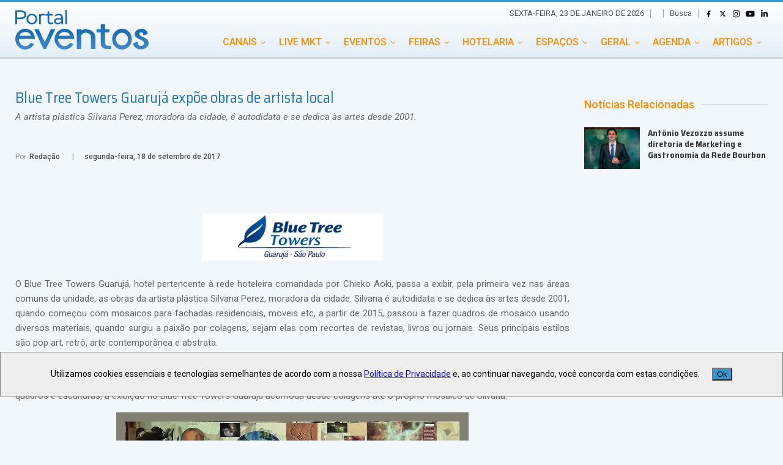

--- FILE ---
content_type: text/html; charset=utf-8
request_url: https://www.portaleventos.com.br/news/Blue-Tree-Towers-Guaruja-expoe-obras-de-artista-local
body_size: 16089
content:
<!DOCTYPE html><html lang="pt-BR"><head><link rel="manifest" href="manifest.json"/><meta charSet="UTF-8"/><meta http-equiv="X-UA-Compatible" content="IE=edge"/><link rel="dns-prefetch" href="//fonts.googleapis.com"/><link rel="dns-prefetch" href="//s.w.org"/><link rel="shortcut icon" href="/img/favicon.png"/><link rel="preconnect" href="https://fonts.googleapis.com"/><link rel="preconnect" href="https://fonts.gstatic.com" crossorigin="true"/><link rel="stylesheet" href="/style/font-awesome.css" type="text/css"/><link rel="icon" href="/img/favicon.png" sizes="32x32"/><meta name="msapplication-TileImage" content="/img/favicon.png"/><link rel="preconnect" href="https://fonts.gstatic.com" crossorigin /><meta name="viewport" content="width=device-width"/><meta charSet="utf-8"/><title>Blue Tree Towers Guarujá expõe obras de artista local</title><meta property="og:image" content="https://www.portaleventos.com.br/gera_thumb.php?id_imagem=64059&amp;width=600&amp;height=400"/><meta property="og:locale" content="pt_br"/><meta property="og:site_name" content="Portal Eventos"/><meta property="og:url" content="https://www.portaleventos.com.br/news/Blue-Tree-Towers-Guaruja-expoe-obras-de-artista-local"/><meta property="og:title" content="Blue Tree Towers Guarujá expõe obras de artista local"/><meta property="og:description" content="A artista plástica Silvana Perez, moradora da cidade, é autodidata e se dedica às artes desde 2001."/><meta property="og:type" content="article"/><meta name="keywords" content="Blue Tree Towers Guarujá,Chieko Aoki,artista plástica Silvana Perez,"/><meta name="twitter:card" content="summary"/><meta name="twitter:url" content="https://www.portaleventos.com.br/news/Blue-Tree-Towers-Guaruja-expoe-obras-de-artista-local"/><meta name="twitter:title" content="Blue Tree Towers Guarujá expõe obras de artista local"/><meta name="twitter:description" content="A artista plástica Silvana Perez, moradora da cidade, é autodidata e se dedica às artes desde 2001."/><meta name="description" content="A artista plástica Silvana Perez, moradora da cidade, é autodidata e se dedica às artes desde 2001."/><link rel="canonical" href="https://www.portaleventos.com.br/news/Blue-Tree-Towers-Guaruja-expoe-obras-de-artista-local"/><link rel="shortlink" href="https://www.portaleventos.com.br/news/Blue-Tree-Towers-Guaruja-expoe-obras-de-artista-local"/><meta name="next-head-count" content="18"/><link rel="preload" href="/_next/static/css/eb25b137f3ecf651.css" as="style"/><link rel="stylesheet" href="/_next/static/css/eb25b137f3ecf651.css" data-n-g=""/><link rel="preload" href="/_next/static/css/b42438c9ce15f810.css" as="style"/><link rel="stylesheet" href="/_next/static/css/b42438c9ce15f810.css" data-n-p=""/><noscript data-n-css=""></noscript><script defer="" nomodule="" src="/_next/static/chunks/polyfills-5cd94c89d3acac5f.js"></script><script src="/_next/static/chunks/webpack-49b6f2937c9ce9f4.js" defer=""></script><script src="/_next/static/chunks/framework-91d7f78b5b4003c8.js" defer=""></script><script src="/_next/static/chunks/main-41b7f808e4e58e02.js" defer=""></script><script src="/_next/static/chunks/pages/_app-336349aaf7d77d34.js" defer=""></script><script src="/_next/static/chunks/cb1608f2-8827557829bdbfb9.js" defer=""></script><script src="/_next/static/chunks/637-c6f039339470c53d.js" defer=""></script><script src="/_next/static/chunks/55-cf9fac44c96fa0ed.js" defer=""></script><script src="/_next/static/chunks/559-1642e94397041a38.js" defer=""></script><script src="/_next/static/chunks/625-fb96b2c207fabe92.js" defer=""></script><script src="/_next/static/chunks/pages/news/%5Bnews%5D-647b55300c7b168c.js" defer=""></script><script src="/_next/static/vuAp_-L7IO6GNwXva8vn5/_buildManifest.js" defer=""></script><script src="/_next/static/vuAp_-L7IO6GNwXva8vn5/_ssgManifest.js" defer=""></script><script src="/_next/static/vuAp_-L7IO6GNwXva8vn5/_middlewareManifest.js" defer=""></script><style data-href="https://fonts.googleapis.com/css2?family=Ephesis&family=Roboto:ital,wght@0,400;0,500;1,400&family=Saira+Semi+Condensed:wght@400;700&display=swap">@font-face{font-family:'Ephesis';font-style:normal;font-weight:400;font-display:swap;src:url(https://fonts.gstatic.com/s/ephesis/v10/uU9PCBUS8IerL2VG7xA.woff) format('woff')}@font-face{font-family:'Roboto';font-style:italic;font-weight:400;font-stretch:normal;font-display:swap;src:url(https://fonts.gstatic.com/s/roboto/v48/KFOKCnqEu92Fr1Mu53ZEC9_Vu3r1gIhOszmOClHrs6ljXfMMLoHQiAw.woff) format('woff')}@font-face{font-family:'Roboto';font-style:normal;font-weight:400;font-stretch:normal;font-display:swap;src:url(https://fonts.gstatic.com/s/roboto/v48/KFOMCnqEu92Fr1ME7kSn66aGLdTylUAMQXC89YmC2DPNWubEbWmQ.woff) format('woff')}@font-face{font-family:'Roboto';font-style:normal;font-weight:500;font-stretch:normal;font-display:swap;src:url(https://fonts.gstatic.com/s/roboto/v48/KFOMCnqEu92Fr1ME7kSn66aGLdTylUAMQXC89YmC2DPNWub2bWmQ.woff) format('woff')}@font-face{font-family:'Saira Semi Condensed';font-style:normal;font-weight:400;font-display:swap;src:url(https://fonts.gstatic.com/s/sairasemicondensed/v14/U9MD6c-2-nnJkHxyCjRcnMHcWVWV1cWRRU8I.woff) format('woff')}@font-face{font-family:'Saira Semi Condensed';font-style:normal;font-weight:700;font-display:swap;src:url(https://fonts.gstatic.com/s/sairasemicondensed/v14/U9MM6c-2-nnJkHxyCjRcnMHcWVWV1cWRRXe3TcMV.woff) format('woff')}@font-face{font-family:'Ephesis';font-style:normal;font-weight:400;font-display:swap;src:url(https://fonts.gstatic.com/s/ephesis/v10/uU9PCBUS8IerL2VG3xvR396EilOudQ.woff2) format('woff2');unicode-range:U+0102-0103,U+0110-0111,U+0128-0129,U+0168-0169,U+01A0-01A1,U+01AF-01B0,U+0300-0301,U+0303-0304,U+0308-0309,U+0323,U+0329,U+1EA0-1EF9,U+20AB}@font-face{font-family:'Ephesis';font-style:normal;font-weight:400;font-display:swap;src:url(https://fonts.gstatic.com/s/ephesis/v10/uU9PCBUS8IerL2VG3xrR396EilOudQ.woff2) format('woff2');unicode-range:U+0100-02BA,U+02BD-02C5,U+02C7-02CC,U+02CE-02D7,U+02DD-02FF,U+0304,U+0308,U+0329,U+1D00-1DBF,U+1E00-1E9F,U+1EF2-1EFF,U+2020,U+20A0-20AB,U+20AD-20C0,U+2113,U+2C60-2C7F,U+A720-A7FF}@font-face{font-family:'Ephesis';font-style:normal;font-weight:400;font-display:swap;src:url(https://fonts.gstatic.com/s/ephesis/v10/uU9PCBUS8IerL2VG3xTR396EilM.woff2) format('woff2');unicode-range:U+0000-00FF,U+0131,U+0152-0153,U+02BB-02BC,U+02C6,U+02DA,U+02DC,U+0304,U+0308,U+0329,U+2000-206F,U+20AC,U+2122,U+2191,U+2193,U+2212,U+2215,U+FEFF,U+FFFD}@font-face{font-family:'Roboto';font-style:italic;font-weight:400;font-stretch:100%;font-display:swap;src:url(https://fonts.gstatic.com/s/roboto/v48/KFOKCnqEu92Fr1Mu53ZEC9_Vu3r1gIhOszmOClHrs6ljXfMMLoHQuAX-lXYi128m0kN2.woff) format('woff');unicode-range:U+0460-052F,U+1C80-1C8A,U+20B4,U+2DE0-2DFF,U+A640-A69F,U+FE2E-FE2F}@font-face{font-family:'Roboto';font-style:italic;font-weight:400;font-stretch:100%;font-display:swap;src:url(https://fonts.gstatic.com/s/roboto/v48/KFOKCnqEu92Fr1Mu53ZEC9_Vu3r1gIhOszmOClHrs6ljXfMMLoHQuAz-lXYi128m0kN2.woff) format('woff');unicode-range:U+0301,U+0400-045F,U+0490-0491,U+04B0-04B1,U+2116}@font-face{font-family:'Roboto';font-style:italic;font-weight:400;font-stretch:100%;font-display:swap;src:url(https://fonts.gstatic.com/s/roboto/v48/KFOKCnqEu92Fr1Mu53ZEC9_Vu3r1gIhOszmOClHrs6ljXfMMLoHQuAT-lXYi128m0kN2.woff) format('woff');unicode-range:U+1F00-1FFF}@font-face{font-family:'Roboto';font-style:italic;font-weight:400;font-stretch:100%;font-display:swap;src:url(https://fonts.gstatic.com/s/roboto/v48/KFOKCnqEu92Fr1Mu53ZEC9_Vu3r1gIhOszmOClHrs6ljXfMMLoHQuAv-lXYi128m0kN2.woff) format('woff');unicode-range:U+0370-0377,U+037A-037F,U+0384-038A,U+038C,U+038E-03A1,U+03A3-03FF}@font-face{font-family:'Roboto';font-style:italic;font-weight:400;font-stretch:100%;font-display:swap;src:url(https://fonts.gstatic.com/s/roboto/v48/KFOKCnqEu92Fr1Mu53ZEC9_Vu3r1gIhOszmOClHrs6ljXfMMLoHQuHT-lXYi128m0kN2.woff) format('woff');unicode-range:U+0302-0303,U+0305,U+0307-0308,U+0310,U+0312,U+0315,U+031A,U+0326-0327,U+032C,U+032F-0330,U+0332-0333,U+0338,U+033A,U+0346,U+034D,U+0391-03A1,U+03A3-03A9,U+03B1-03C9,U+03D1,U+03D5-03D6,U+03F0-03F1,U+03F4-03F5,U+2016-2017,U+2034-2038,U+203C,U+2040,U+2043,U+2047,U+2050,U+2057,U+205F,U+2070-2071,U+2074-208E,U+2090-209C,U+20D0-20DC,U+20E1,U+20E5-20EF,U+2100-2112,U+2114-2115,U+2117-2121,U+2123-214F,U+2190,U+2192,U+2194-21AE,U+21B0-21E5,U+21F1-21F2,U+21F4-2211,U+2213-2214,U+2216-22FF,U+2308-230B,U+2310,U+2319,U+231C-2321,U+2336-237A,U+237C,U+2395,U+239B-23B7,U+23D0,U+23DC-23E1,U+2474-2475,U+25AF,U+25B3,U+25B7,U+25BD,U+25C1,U+25CA,U+25CC,U+25FB,U+266D-266F,U+27C0-27FF,U+2900-2AFF,U+2B0E-2B11,U+2B30-2B4C,U+2BFE,U+3030,U+FF5B,U+FF5D,U+1D400-1D7FF,U+1EE00-1EEFF}@font-face{font-family:'Roboto';font-style:italic;font-weight:400;font-stretch:100%;font-display:swap;src:url(https://fonts.gstatic.com/s/roboto/v48/KFOKCnqEu92Fr1Mu53ZEC9_Vu3r1gIhOszmOClHrs6ljXfMMLoHQuGb-lXYi128m0kN2.woff) format('woff');unicode-range:U+0001-000C,U+000E-001F,U+007F-009F,U+20DD-20E0,U+20E2-20E4,U+2150-218F,U+2190,U+2192,U+2194-2199,U+21AF,U+21E6-21F0,U+21F3,U+2218-2219,U+2299,U+22C4-22C6,U+2300-243F,U+2440-244A,U+2460-24FF,U+25A0-27BF,U+2800-28FF,U+2921-2922,U+2981,U+29BF,U+29EB,U+2B00-2BFF,U+4DC0-4DFF,U+FFF9-FFFB,U+10140-1018E,U+10190-1019C,U+101A0,U+101D0-101FD,U+102E0-102FB,U+10E60-10E7E,U+1D2C0-1D2D3,U+1D2E0-1D37F,U+1F000-1F0FF,U+1F100-1F1AD,U+1F1E6-1F1FF,U+1F30D-1F30F,U+1F315,U+1F31C,U+1F31E,U+1F320-1F32C,U+1F336,U+1F378,U+1F37D,U+1F382,U+1F393-1F39F,U+1F3A7-1F3A8,U+1F3AC-1F3AF,U+1F3C2,U+1F3C4-1F3C6,U+1F3CA-1F3CE,U+1F3D4-1F3E0,U+1F3ED,U+1F3F1-1F3F3,U+1F3F5-1F3F7,U+1F408,U+1F415,U+1F41F,U+1F426,U+1F43F,U+1F441-1F442,U+1F444,U+1F446-1F449,U+1F44C-1F44E,U+1F453,U+1F46A,U+1F47D,U+1F4A3,U+1F4B0,U+1F4B3,U+1F4B9,U+1F4BB,U+1F4BF,U+1F4C8-1F4CB,U+1F4D6,U+1F4DA,U+1F4DF,U+1F4E3-1F4E6,U+1F4EA-1F4ED,U+1F4F7,U+1F4F9-1F4FB,U+1F4FD-1F4FE,U+1F503,U+1F507-1F50B,U+1F50D,U+1F512-1F513,U+1F53E-1F54A,U+1F54F-1F5FA,U+1F610,U+1F650-1F67F,U+1F687,U+1F68D,U+1F691,U+1F694,U+1F698,U+1F6AD,U+1F6B2,U+1F6B9-1F6BA,U+1F6BC,U+1F6C6-1F6CF,U+1F6D3-1F6D7,U+1F6E0-1F6EA,U+1F6F0-1F6F3,U+1F6F7-1F6FC,U+1F700-1F7FF,U+1F800-1F80B,U+1F810-1F847,U+1F850-1F859,U+1F860-1F887,U+1F890-1F8AD,U+1F8B0-1F8BB,U+1F8C0-1F8C1,U+1F900-1F90B,U+1F93B,U+1F946,U+1F984,U+1F996,U+1F9E9,U+1FA00-1FA6F,U+1FA70-1FA7C,U+1FA80-1FA89,U+1FA8F-1FAC6,U+1FACE-1FADC,U+1FADF-1FAE9,U+1FAF0-1FAF8,U+1FB00-1FBFF}@font-face{font-family:'Roboto';font-style:italic;font-weight:400;font-stretch:100%;font-display:swap;src:url(https://fonts.gstatic.com/s/roboto/v48/KFOKCnqEu92Fr1Mu53ZEC9_Vu3r1gIhOszmOClHrs6ljXfMMLoHQuAf-lXYi128m0kN2.woff) format('woff');unicode-range:U+0102-0103,U+0110-0111,U+0128-0129,U+0168-0169,U+01A0-01A1,U+01AF-01B0,U+0300-0301,U+0303-0304,U+0308-0309,U+0323,U+0329,U+1EA0-1EF9,U+20AB}@font-face{font-family:'Roboto';font-style:italic;font-weight:400;font-stretch:100%;font-display:swap;src:url(https://fonts.gstatic.com/s/roboto/v48/KFOKCnqEu92Fr1Mu53ZEC9_Vu3r1gIhOszmOClHrs6ljXfMMLoHQuAb-lXYi128m0kN2.woff) format('woff');unicode-range:U+0100-02BA,U+02BD-02C5,U+02C7-02CC,U+02CE-02D7,U+02DD-02FF,U+0304,U+0308,U+0329,U+1D00-1DBF,U+1E00-1E9F,U+1EF2-1EFF,U+2020,U+20A0-20AB,U+20AD-20C0,U+2113,U+2C60-2C7F,U+A720-A7FF}@font-face{font-family:'Roboto';font-style:italic;font-weight:400;font-stretch:100%;font-display:swap;src:url(https://fonts.gstatic.com/s/roboto/v48/KFOKCnqEu92Fr1Mu53ZEC9_Vu3r1gIhOszmOClHrs6ljXfMMLoHQuAj-lXYi128m0g.woff) format('woff');unicode-range:U+0000-00FF,U+0131,U+0152-0153,U+02BB-02BC,U+02C6,U+02DA,U+02DC,U+0304,U+0308,U+0329,U+2000-206F,U+20AC,U+2122,U+2191,U+2193,U+2212,U+2215,U+FEFF,U+FFFD}@font-face{font-family:'Roboto';font-style:normal;font-weight:400;font-stretch:100%;font-display:swap;src:url(https://fonts.gstatic.com/s/roboto/v48/KFO7CnqEu92Fr1ME7kSn66aGLdTylUAMa3GUBHMdazTgWw.woff2) format('woff2');unicode-range:U+0460-052F,U+1C80-1C8A,U+20B4,U+2DE0-2DFF,U+A640-A69F,U+FE2E-FE2F}@font-face{font-family:'Roboto';font-style:normal;font-weight:400;font-stretch:100%;font-display:swap;src:url(https://fonts.gstatic.com/s/roboto/v48/KFO7CnqEu92Fr1ME7kSn66aGLdTylUAMa3iUBHMdazTgWw.woff2) format('woff2');unicode-range:U+0301,U+0400-045F,U+0490-0491,U+04B0-04B1,U+2116}@font-face{font-family:'Roboto';font-style:normal;font-weight:400;font-stretch:100%;font-display:swap;src:url(https://fonts.gstatic.com/s/roboto/v48/KFO7CnqEu92Fr1ME7kSn66aGLdTylUAMa3CUBHMdazTgWw.woff2) format('woff2');unicode-range:U+1F00-1FFF}@font-face{font-family:'Roboto';font-style:normal;font-weight:400;font-stretch:100%;font-display:swap;src:url(https://fonts.gstatic.com/s/roboto/v48/KFO7CnqEu92Fr1ME7kSn66aGLdTylUAMa3-UBHMdazTgWw.woff2) format('woff2');unicode-range:U+0370-0377,U+037A-037F,U+0384-038A,U+038C,U+038E-03A1,U+03A3-03FF}@font-face{font-family:'Roboto';font-style:normal;font-weight:400;font-stretch:100%;font-display:swap;src:url(https://fonts.gstatic.com/s/roboto/v48/KFO7CnqEu92Fr1ME7kSn66aGLdTylUAMawCUBHMdazTgWw.woff2) format('woff2');unicode-range:U+0302-0303,U+0305,U+0307-0308,U+0310,U+0312,U+0315,U+031A,U+0326-0327,U+032C,U+032F-0330,U+0332-0333,U+0338,U+033A,U+0346,U+034D,U+0391-03A1,U+03A3-03A9,U+03B1-03C9,U+03D1,U+03D5-03D6,U+03F0-03F1,U+03F4-03F5,U+2016-2017,U+2034-2038,U+203C,U+2040,U+2043,U+2047,U+2050,U+2057,U+205F,U+2070-2071,U+2074-208E,U+2090-209C,U+20D0-20DC,U+20E1,U+20E5-20EF,U+2100-2112,U+2114-2115,U+2117-2121,U+2123-214F,U+2190,U+2192,U+2194-21AE,U+21B0-21E5,U+21F1-21F2,U+21F4-2211,U+2213-2214,U+2216-22FF,U+2308-230B,U+2310,U+2319,U+231C-2321,U+2336-237A,U+237C,U+2395,U+239B-23B7,U+23D0,U+23DC-23E1,U+2474-2475,U+25AF,U+25B3,U+25B7,U+25BD,U+25C1,U+25CA,U+25CC,U+25FB,U+266D-266F,U+27C0-27FF,U+2900-2AFF,U+2B0E-2B11,U+2B30-2B4C,U+2BFE,U+3030,U+FF5B,U+FF5D,U+1D400-1D7FF,U+1EE00-1EEFF}@font-face{font-family:'Roboto';font-style:normal;font-weight:400;font-stretch:100%;font-display:swap;src:url(https://fonts.gstatic.com/s/roboto/v48/KFO7CnqEu92Fr1ME7kSn66aGLdTylUAMaxKUBHMdazTgWw.woff2) format('woff2');unicode-range:U+0001-000C,U+000E-001F,U+007F-009F,U+20DD-20E0,U+20E2-20E4,U+2150-218F,U+2190,U+2192,U+2194-2199,U+21AF,U+21E6-21F0,U+21F3,U+2218-2219,U+2299,U+22C4-22C6,U+2300-243F,U+2440-244A,U+2460-24FF,U+25A0-27BF,U+2800-28FF,U+2921-2922,U+2981,U+29BF,U+29EB,U+2B00-2BFF,U+4DC0-4DFF,U+FFF9-FFFB,U+10140-1018E,U+10190-1019C,U+101A0,U+101D0-101FD,U+102E0-102FB,U+10E60-10E7E,U+1D2C0-1D2D3,U+1D2E0-1D37F,U+1F000-1F0FF,U+1F100-1F1AD,U+1F1E6-1F1FF,U+1F30D-1F30F,U+1F315,U+1F31C,U+1F31E,U+1F320-1F32C,U+1F336,U+1F378,U+1F37D,U+1F382,U+1F393-1F39F,U+1F3A7-1F3A8,U+1F3AC-1F3AF,U+1F3C2,U+1F3C4-1F3C6,U+1F3CA-1F3CE,U+1F3D4-1F3E0,U+1F3ED,U+1F3F1-1F3F3,U+1F3F5-1F3F7,U+1F408,U+1F415,U+1F41F,U+1F426,U+1F43F,U+1F441-1F442,U+1F444,U+1F446-1F449,U+1F44C-1F44E,U+1F453,U+1F46A,U+1F47D,U+1F4A3,U+1F4B0,U+1F4B3,U+1F4B9,U+1F4BB,U+1F4BF,U+1F4C8-1F4CB,U+1F4D6,U+1F4DA,U+1F4DF,U+1F4E3-1F4E6,U+1F4EA-1F4ED,U+1F4F7,U+1F4F9-1F4FB,U+1F4FD-1F4FE,U+1F503,U+1F507-1F50B,U+1F50D,U+1F512-1F513,U+1F53E-1F54A,U+1F54F-1F5FA,U+1F610,U+1F650-1F67F,U+1F687,U+1F68D,U+1F691,U+1F694,U+1F698,U+1F6AD,U+1F6B2,U+1F6B9-1F6BA,U+1F6BC,U+1F6C6-1F6CF,U+1F6D3-1F6D7,U+1F6E0-1F6EA,U+1F6F0-1F6F3,U+1F6F7-1F6FC,U+1F700-1F7FF,U+1F800-1F80B,U+1F810-1F847,U+1F850-1F859,U+1F860-1F887,U+1F890-1F8AD,U+1F8B0-1F8BB,U+1F8C0-1F8C1,U+1F900-1F90B,U+1F93B,U+1F946,U+1F984,U+1F996,U+1F9E9,U+1FA00-1FA6F,U+1FA70-1FA7C,U+1FA80-1FA89,U+1FA8F-1FAC6,U+1FACE-1FADC,U+1FADF-1FAE9,U+1FAF0-1FAF8,U+1FB00-1FBFF}@font-face{font-family:'Roboto';font-style:normal;font-weight:400;font-stretch:100%;font-display:swap;src:url(https://fonts.gstatic.com/s/roboto/v48/KFO7CnqEu92Fr1ME7kSn66aGLdTylUAMa3OUBHMdazTgWw.woff2) format('woff2');unicode-range:U+0102-0103,U+0110-0111,U+0128-0129,U+0168-0169,U+01A0-01A1,U+01AF-01B0,U+0300-0301,U+0303-0304,U+0308-0309,U+0323,U+0329,U+1EA0-1EF9,U+20AB}@font-face{font-family:'Roboto';font-style:normal;font-weight:400;font-stretch:100%;font-display:swap;src:url(https://fonts.gstatic.com/s/roboto/v48/KFO7CnqEu92Fr1ME7kSn66aGLdTylUAMa3KUBHMdazTgWw.woff2) format('woff2');unicode-range:U+0100-02BA,U+02BD-02C5,U+02C7-02CC,U+02CE-02D7,U+02DD-02FF,U+0304,U+0308,U+0329,U+1D00-1DBF,U+1E00-1E9F,U+1EF2-1EFF,U+2020,U+20A0-20AB,U+20AD-20C0,U+2113,U+2C60-2C7F,U+A720-A7FF}@font-face{font-family:'Roboto';font-style:normal;font-weight:400;font-stretch:100%;font-display:swap;src:url(https://fonts.gstatic.com/s/roboto/v48/KFO7CnqEu92Fr1ME7kSn66aGLdTylUAMa3yUBHMdazQ.woff2) format('woff2');unicode-range:U+0000-00FF,U+0131,U+0152-0153,U+02BB-02BC,U+02C6,U+02DA,U+02DC,U+0304,U+0308,U+0329,U+2000-206F,U+20AC,U+2122,U+2191,U+2193,U+2212,U+2215,U+FEFF,U+FFFD}@font-face{font-family:'Roboto';font-style:normal;font-weight:500;font-stretch:100%;font-display:swap;src:url(https://fonts.gstatic.com/s/roboto/v48/KFO7CnqEu92Fr1ME7kSn66aGLdTylUAMa3GUBHMdazTgWw.woff2) format('woff2');unicode-range:U+0460-052F,U+1C80-1C8A,U+20B4,U+2DE0-2DFF,U+A640-A69F,U+FE2E-FE2F}@font-face{font-family:'Roboto';font-style:normal;font-weight:500;font-stretch:100%;font-display:swap;src:url(https://fonts.gstatic.com/s/roboto/v48/KFO7CnqEu92Fr1ME7kSn66aGLdTylUAMa3iUBHMdazTgWw.woff2) format('woff2');unicode-range:U+0301,U+0400-045F,U+0490-0491,U+04B0-04B1,U+2116}@font-face{font-family:'Roboto';font-style:normal;font-weight:500;font-stretch:100%;font-display:swap;src:url(https://fonts.gstatic.com/s/roboto/v48/KFO7CnqEu92Fr1ME7kSn66aGLdTylUAMa3CUBHMdazTgWw.woff2) format('woff2');unicode-range:U+1F00-1FFF}@font-face{font-family:'Roboto';font-style:normal;font-weight:500;font-stretch:100%;font-display:swap;src:url(https://fonts.gstatic.com/s/roboto/v48/KFO7CnqEu92Fr1ME7kSn66aGLdTylUAMa3-UBHMdazTgWw.woff2) format('woff2');unicode-range:U+0370-0377,U+037A-037F,U+0384-038A,U+038C,U+038E-03A1,U+03A3-03FF}@font-face{font-family:'Roboto';font-style:normal;font-weight:500;font-stretch:100%;font-display:swap;src:url(https://fonts.gstatic.com/s/roboto/v48/KFO7CnqEu92Fr1ME7kSn66aGLdTylUAMawCUBHMdazTgWw.woff2) format('woff2');unicode-range:U+0302-0303,U+0305,U+0307-0308,U+0310,U+0312,U+0315,U+031A,U+0326-0327,U+032C,U+032F-0330,U+0332-0333,U+0338,U+033A,U+0346,U+034D,U+0391-03A1,U+03A3-03A9,U+03B1-03C9,U+03D1,U+03D5-03D6,U+03F0-03F1,U+03F4-03F5,U+2016-2017,U+2034-2038,U+203C,U+2040,U+2043,U+2047,U+2050,U+2057,U+205F,U+2070-2071,U+2074-208E,U+2090-209C,U+20D0-20DC,U+20E1,U+20E5-20EF,U+2100-2112,U+2114-2115,U+2117-2121,U+2123-214F,U+2190,U+2192,U+2194-21AE,U+21B0-21E5,U+21F1-21F2,U+21F4-2211,U+2213-2214,U+2216-22FF,U+2308-230B,U+2310,U+2319,U+231C-2321,U+2336-237A,U+237C,U+2395,U+239B-23B7,U+23D0,U+23DC-23E1,U+2474-2475,U+25AF,U+25B3,U+25B7,U+25BD,U+25C1,U+25CA,U+25CC,U+25FB,U+266D-266F,U+27C0-27FF,U+2900-2AFF,U+2B0E-2B11,U+2B30-2B4C,U+2BFE,U+3030,U+FF5B,U+FF5D,U+1D400-1D7FF,U+1EE00-1EEFF}@font-face{font-family:'Roboto';font-style:normal;font-weight:500;font-stretch:100%;font-display:swap;src:url(https://fonts.gstatic.com/s/roboto/v48/KFO7CnqEu92Fr1ME7kSn66aGLdTylUAMaxKUBHMdazTgWw.woff2) format('woff2');unicode-range:U+0001-000C,U+000E-001F,U+007F-009F,U+20DD-20E0,U+20E2-20E4,U+2150-218F,U+2190,U+2192,U+2194-2199,U+21AF,U+21E6-21F0,U+21F3,U+2218-2219,U+2299,U+22C4-22C6,U+2300-243F,U+2440-244A,U+2460-24FF,U+25A0-27BF,U+2800-28FF,U+2921-2922,U+2981,U+29BF,U+29EB,U+2B00-2BFF,U+4DC0-4DFF,U+FFF9-FFFB,U+10140-1018E,U+10190-1019C,U+101A0,U+101D0-101FD,U+102E0-102FB,U+10E60-10E7E,U+1D2C0-1D2D3,U+1D2E0-1D37F,U+1F000-1F0FF,U+1F100-1F1AD,U+1F1E6-1F1FF,U+1F30D-1F30F,U+1F315,U+1F31C,U+1F31E,U+1F320-1F32C,U+1F336,U+1F378,U+1F37D,U+1F382,U+1F393-1F39F,U+1F3A7-1F3A8,U+1F3AC-1F3AF,U+1F3C2,U+1F3C4-1F3C6,U+1F3CA-1F3CE,U+1F3D4-1F3E0,U+1F3ED,U+1F3F1-1F3F3,U+1F3F5-1F3F7,U+1F408,U+1F415,U+1F41F,U+1F426,U+1F43F,U+1F441-1F442,U+1F444,U+1F446-1F449,U+1F44C-1F44E,U+1F453,U+1F46A,U+1F47D,U+1F4A3,U+1F4B0,U+1F4B3,U+1F4B9,U+1F4BB,U+1F4BF,U+1F4C8-1F4CB,U+1F4D6,U+1F4DA,U+1F4DF,U+1F4E3-1F4E6,U+1F4EA-1F4ED,U+1F4F7,U+1F4F9-1F4FB,U+1F4FD-1F4FE,U+1F503,U+1F507-1F50B,U+1F50D,U+1F512-1F513,U+1F53E-1F54A,U+1F54F-1F5FA,U+1F610,U+1F650-1F67F,U+1F687,U+1F68D,U+1F691,U+1F694,U+1F698,U+1F6AD,U+1F6B2,U+1F6B9-1F6BA,U+1F6BC,U+1F6C6-1F6CF,U+1F6D3-1F6D7,U+1F6E0-1F6EA,U+1F6F0-1F6F3,U+1F6F7-1F6FC,U+1F700-1F7FF,U+1F800-1F80B,U+1F810-1F847,U+1F850-1F859,U+1F860-1F887,U+1F890-1F8AD,U+1F8B0-1F8BB,U+1F8C0-1F8C1,U+1F900-1F90B,U+1F93B,U+1F946,U+1F984,U+1F996,U+1F9E9,U+1FA00-1FA6F,U+1FA70-1FA7C,U+1FA80-1FA89,U+1FA8F-1FAC6,U+1FACE-1FADC,U+1FADF-1FAE9,U+1FAF0-1FAF8,U+1FB00-1FBFF}@font-face{font-family:'Roboto';font-style:normal;font-weight:500;font-stretch:100%;font-display:swap;src:url(https://fonts.gstatic.com/s/roboto/v48/KFO7CnqEu92Fr1ME7kSn66aGLdTylUAMa3OUBHMdazTgWw.woff2) format('woff2');unicode-range:U+0102-0103,U+0110-0111,U+0128-0129,U+0168-0169,U+01A0-01A1,U+01AF-01B0,U+0300-0301,U+0303-0304,U+0308-0309,U+0323,U+0329,U+1EA0-1EF9,U+20AB}@font-face{font-family:'Roboto';font-style:normal;font-weight:500;font-stretch:100%;font-display:swap;src:url(https://fonts.gstatic.com/s/roboto/v48/KFO7CnqEu92Fr1ME7kSn66aGLdTylUAMa3KUBHMdazTgWw.woff2) format('woff2');unicode-range:U+0100-02BA,U+02BD-02C5,U+02C7-02CC,U+02CE-02D7,U+02DD-02FF,U+0304,U+0308,U+0329,U+1D00-1DBF,U+1E00-1E9F,U+1EF2-1EFF,U+2020,U+20A0-20AB,U+20AD-20C0,U+2113,U+2C60-2C7F,U+A720-A7FF}@font-face{font-family:'Roboto';font-style:normal;font-weight:500;font-stretch:100%;font-display:swap;src:url(https://fonts.gstatic.com/s/roboto/v48/KFO7CnqEu92Fr1ME7kSn66aGLdTylUAMa3yUBHMdazQ.woff2) format('woff2');unicode-range:U+0000-00FF,U+0131,U+0152-0153,U+02BB-02BC,U+02C6,U+02DA,U+02DC,U+0304,U+0308,U+0329,U+2000-206F,U+20AC,U+2122,U+2191,U+2193,U+2212,U+2215,U+FEFF,U+FFFD}@font-face{font-family:'Saira Semi Condensed';font-style:normal;font-weight:400;font-display:swap;src:url(https://fonts.gstatic.com/s/sairasemicondensed/v14/U9MD6c-2-nnJkHxyCjRcnMHcWVWV1cWRRX8DaOY8q3T_0V8.woff2) format('woff2');unicode-range:U+0102-0103,U+0110-0111,U+0128-0129,U+0168-0169,U+01A0-01A1,U+01AF-01B0,U+0300-0301,U+0303-0304,U+0308-0309,U+0323,U+0329,U+1EA0-1EF9,U+20AB}@font-face{font-family:'Saira Semi Condensed';font-style:normal;font-weight:400;font-display:swap;src:url(https://fonts.gstatic.com/s/sairasemicondensed/v14/U9MD6c-2-nnJkHxyCjRcnMHcWVWV1cWRRX8CaOY8q3T_0V8.woff2) format('woff2');unicode-range:U+0100-02BA,U+02BD-02C5,U+02C7-02CC,U+02CE-02D7,U+02DD-02FF,U+0304,U+0308,U+0329,U+1D00-1DBF,U+1E00-1E9F,U+1EF2-1EFF,U+2020,U+20A0-20AB,U+20AD-20C0,U+2113,U+2C60-2C7F,U+A720-A7FF}@font-face{font-family:'Saira Semi Condensed';font-style:normal;font-weight:400;font-display:swap;src:url(https://fonts.gstatic.com/s/sairasemicondensed/v14/U9MD6c-2-nnJkHxyCjRcnMHcWVWV1cWRRX8MaOY8q3T_.woff2) format('woff2');unicode-range:U+0000-00FF,U+0131,U+0152-0153,U+02BB-02BC,U+02C6,U+02DA,U+02DC,U+0304,U+0308,U+0329,U+2000-206F,U+20AC,U+2122,U+2191,U+2193,U+2212,U+2215,U+FEFF,U+FFFD}@font-face{font-family:'Saira Semi Condensed';font-style:normal;font-weight:700;font-display:swap;src:url(https://fonts.gstatic.com/s/sairasemicondensed/v14/U9MM6c-2-nnJkHxyCjRcnMHcWVWV1cWRRXe3TfMeiXnV61by63Q.woff2) format('woff2');unicode-range:U+0102-0103,U+0110-0111,U+0128-0129,U+0168-0169,U+01A0-01A1,U+01AF-01B0,U+0300-0301,U+0303-0304,U+0308-0309,U+0323,U+0329,U+1EA0-1EF9,U+20AB}@font-face{font-family:'Saira Semi Condensed';font-style:normal;font-weight:700;font-display:swap;src:url(https://fonts.gstatic.com/s/sairasemicondensed/v14/U9MM6c-2-nnJkHxyCjRcnMHcWVWV1cWRRXe3TfMfiXnV61by63Q.woff2) format('woff2');unicode-range:U+0100-02BA,U+02BD-02C5,U+02C7-02CC,U+02CE-02D7,U+02DD-02FF,U+0304,U+0308,U+0329,U+1D00-1DBF,U+1E00-1E9F,U+1EF2-1EFF,U+2020,U+20A0-20AB,U+20AD-20C0,U+2113,U+2C60-2C7F,U+A720-A7FF}@font-face{font-family:'Saira Semi Condensed';font-style:normal;font-weight:700;font-display:swap;src:url(https://fonts.gstatic.com/s/sairasemicondensed/v14/U9MM6c-2-nnJkHxyCjRcnMHcWVWV1cWRRXe3TfMRiXnV61by.woff2) format('woff2');unicode-range:U+0000-00FF,U+0131,U+0152-0153,U+02BB-02BC,U+02C6,U+02DA,U+02DC,U+0304,U+0308,U+0329,U+2000-206F,U+20AC,U+2122,U+2191,U+2193,U+2212,U+2215,U+FEFF,U+FFFD}</style></head><body dir="ltr"><img src="/img/logo_portal_eventos.png" class="print-logo" style="width:5cm"/><noscript>You need to enable JavaScript to run this app.</noscript><div id="__next" data-reactroot=""><div class="screen-cover mobile-menu"><div class="cover-header"><i class="fa fa-close"></i></div><div class="cover-content"><div class="menu-section"><a href="https://www.facebook.com/portaleventosoficial" class="social-item facebook" rel="noreferrer" target="_blank"><svg style="fill:currentColor;height:1em;vertical-align:middle;line-height:1" xmlns="http://www.w3.org/2000/svg" viewBox="0 0 640 640"><path d="M240 363.3L240 576L356 576L356 363.3L442.5 363.3L460.5 265.5L356 265.5L356 230.9C356 179.2 376.3 159.4 428.7 159.4C445 159.4 458.1 159.8 465.7 160.6L465.7 71.9C451.4 68 416.4 64 396.2 64C289.3 64 240 114.5 240 223.4L240 265.5L174 265.5L174 363.3L240 363.3z"></path></svg></a><a href="https://twitter.com/portaleventos" class="social-item twitter" rel="noreferrer" target="_blank"><svg style="fill:currentColor;height:1em;vertical-align:middle;line-height:1" xmlns="http://www.w3.org/2000/svg" viewBox="0 0 640 640"><path d="M453.2 112L523.8 112L369.6 288.2L551 528L409 528L297.7 382.6L170.5 528L99.8 528L264.7 339.5L90.8 112L236.4 112L336.9 244.9L453.2 112zM428.4 485.8L467.5 485.8L215.1 152L173.1 152L428.4 485.8z"></path></svg></a><a href="https://www.instagram.com/portaleventosoficial/" class="social-item instagram" rel="noreferrer" target="_blank"><svg style="fill:currentColor;height:1em;vertical-align:middle;line-height:1" xmlns="http://www.w3.org/2000/svg" viewBox="0 0 448 512"><path d="M224.3 141a115 115 0 1 0 -.6 230 115 115 0 1 0 .6-230zm-.6 40.4a74.6 74.6 0 1 1 .6 149.2 74.6 74.6 0 1 1 -.6-149.2zm93.4-45.1a26.8 26.8 0 1 1 53.6 0 26.8 26.8 0 1 1 -53.6 0zm129.7 27.2c-1.7-35.9-9.9-67.7-36.2-93.9-26.2-26.2-58-34.4-93.9-36.2-37-2.1-147.9-2.1-184.9 0-35.8 1.7-67.6 9.9-93.9 36.1s-34.4 58-36.2 93.9c-2.1 37-2.1 147.9 0 184.9 1.7 35.9 9.9 67.7 36.2 93.9s58 34.4 93.9 36.2c37 2.1 147.9 2.1 184.9 0 35.9-1.7 67.7-9.9 93.9-36.2 26.2-26.2 34.4-58 36.2-93.9 2.1-37 2.1-147.8 0-184.8zM399 388c-7.8 19.6-22.9 34.7-42.6 42.6-29.5 11.7-99.5 9-132.1 9s-102.7 2.6-132.1-9c-19.6-7.8-34.7-22.9-42.6-42.6-11.7-29.5-9-99.5-9-132.1s-2.6-102.7 9-132.1c7.8-19.6 22.9-34.7 42.6-42.6 29.5-11.7 99.5-9 132.1-9s102.7-2.6 132.1 9c19.6 7.8 34.7 22.9 42.6 42.6 11.7 29.5 9 99.5 9 132.1s2.7 102.7-9 132.1z"></path></svg></a><a href="https://www.youtube.com/user/portaleventostv" class="social-item youtube" rel="noreferrer" target="_blank"><svg style="fill:currentColor;height:1em;vertical-align:middle;line-height:1" xmlns="http://www.w3.org/2000/svg" viewBox="0 0 576 512"><path d="M549.7 124.1C543.5 100.4 524.9 81.8 501.4 75.5 458.9 64 288.1 64 288.1 64S117.3 64 74.7 75.5C51.2 81.8 32.7 100.4 26.4 124.1 15 167 15 256.4 15 256.4s0 89.4 11.4 132.3c6.3 23.6 24.8 41.5 48.3 47.8 42.6 11.5 213.4 11.5 213.4 11.5s170.8 0 213.4-11.5c23.5-6.3 42-24.2 48.3-47.8 11.4-42.9 11.4-132.3 11.4-132.3s0-89.4-11.4-132.3zM232.2 337.6l0-162.4 142.7 81.2-142.7 81.2z"></path></svg></a><a href="https://www.linkedin.com/company/portaleventosoficial/" class="social-item linkedin" rel="noreferrer" target="_blank"><svg style="fill:currentColor;height:1em;vertical-align:middle;line-height:1" xmlns="http://www.w3.org/2000/svg" viewBox="0 0 448 512"><path d="M100.3 448l-92.9 0 0-299.1 92.9 0 0 299.1zM53.8 108.1C24.1 108.1 0 83.5 0 53.8 0 39.5 5.7 25.9 15.8 15.8s23.8-15.8 38-15.8 27.9 5.7 38 15.8 15.8 23.8 15.8 38c0 29.7-24.1 54.3-53.8 54.3zM447.9 448l-92.7 0 0-145.6c0-34.7-.7-79.2-48.3-79.2-48.3 0-55.7 37.7-55.7 76.7l0 148.1-92.8 0 0-299.1 89.1 0 0 40.8 1.3 0c12.4-23.5 42.7-48.3 87.9-48.3 94 0 111.3 61.9 111.3 142.3l0 164.3-.1 0z"></path></svg></a></div><div class="menu-section"><button>Newsletter</button></div><form role="search" method="get" class="cover-search" action="/search"><input type="search" class="search-field" placeholder="Pesquisa..." value="" title="Procurar por:" autoComplete="off"/><button>Pesquisar</button></form></div></div><header><div class="container"><section class="top"><div class="menu-section"><span class="topbar-date">sexta-feira, 23 de janeiro de 2026</span></div><div class="menu-section"><div id="google_translate_element" class="topbar-sign-in behind-social"> </div></div><div class="menu-section"><a class="topbar-sign-in behind-social" href="/search"><i class="fa fa-find"></i>Busca</a></div><div class="menu-section"><a href="https://www.facebook.com/portaleventosoficial" class="social-item facebook" rel="noreferrer" target="_blank"><svg style="height:1em;vertical-align:middle;line-height:1" xmlns="http://www.w3.org/2000/svg" viewBox="0 0 640 640"><path d="M240 363.3L240 576L356 576L356 363.3L442.5 363.3L460.5 265.5L356 265.5L356 230.9C356 179.2 376.3 159.4 428.7 159.4C445 159.4 458.1 159.8 465.7 160.6L465.7 71.9C451.4 68 416.4 64 396.2 64C289.3 64 240 114.5 240 223.4L240 265.5L174 265.5L174 363.3L240 363.3z"></path></svg></a><a href="https://twitter.com/portaleventos" class="social-item twitter" rel="noreferrer" target="_blank"><svg style="height:1em;vertical-align:middle;line-height:1" xmlns="http://www.w3.org/2000/svg" viewBox="0 0 640 640"><path d="M453.2 112L523.8 112L369.6 288.2L551 528L409 528L297.7 382.6L170.5 528L99.8 528L264.7 339.5L90.8 112L236.4 112L336.9 244.9L453.2 112zM428.4 485.8L467.5 485.8L215.1 152L173.1 152L428.4 485.8z"></path></svg></a><a href="https://www.instagram.com/portaleventosoficial/" class="social-item instagram" rel="noreferrer" target="_blank"><svg style="height:1em;vertical-align:middle;line-height:1" xmlns="http://www.w3.org/2000/svg" viewBox="0 0 448 512"><path d="M224.3 141a115 115 0 1 0 -.6 230 115 115 0 1 0 .6-230zm-.6 40.4a74.6 74.6 0 1 1 .6 149.2 74.6 74.6 0 1 1 -.6-149.2zm93.4-45.1a26.8 26.8 0 1 1 53.6 0 26.8 26.8 0 1 1 -53.6 0zm129.7 27.2c-1.7-35.9-9.9-67.7-36.2-93.9-26.2-26.2-58-34.4-93.9-36.2-37-2.1-147.9-2.1-184.9 0-35.8 1.7-67.6 9.9-93.9 36.1s-34.4 58-36.2 93.9c-2.1 37-2.1 147.9 0 184.9 1.7 35.9 9.9 67.7 36.2 93.9s58 34.4 93.9 36.2c37 2.1 147.9 2.1 184.9 0 35.9-1.7 67.7-9.9 93.9-36.2 26.2-26.2 34.4-58 36.2-93.9 2.1-37 2.1-147.8 0-184.8zM399 388c-7.8 19.6-22.9 34.7-42.6 42.6-29.5 11.7-99.5 9-132.1 9s-102.7 2.6-132.1-9c-19.6-7.8-34.7-22.9-42.6-42.6-11.7-29.5-9-99.5-9-132.1s-2.6-102.7 9-132.1c7.8-19.6 22.9-34.7 42.6-42.6 29.5-11.7 99.5-9 132.1-9s102.7-2.6 132.1 9c19.6 7.8 34.7 22.9 42.6 42.6 11.7 29.5 9 99.5 9 132.1s2.7 102.7-9 132.1z"></path></svg></a><a href="https://www.youtube.com/user/portaleventostv" class="social-item youtube" rel="noreferrer" target="_blank"><svg style="height:1em;vertical-align:middle;line-height:1" xmlns="http://www.w3.org/2000/svg" viewBox="0 0 576 512"><path d="M549.7 124.1C543.5 100.4 524.9 81.8 501.4 75.5 458.9 64 288.1 64 288.1 64S117.3 64 74.7 75.5C51.2 81.8 32.7 100.4 26.4 124.1 15 167 15 256.4 15 256.4s0 89.4 11.4 132.3c6.3 23.6 24.8 41.5 48.3 47.8 42.6 11.5 213.4 11.5 213.4 11.5s170.8 0 213.4-11.5c23.5-6.3 42-24.2 48.3-47.8 11.4-42.9 11.4-132.3 11.4-132.3s0-89.4-11.4-132.3zM232.2 337.6l0-162.4 142.7 81.2-142.7 81.2z"></path></svg></a><a href="https://www.linkedin.com/company/portaleventosoficial/" class="social-item linkedin" rel="noreferrer" target="_blank"><svg style="height:1em;vertical-align:middle;line-height:1" xmlns="http://www.w3.org/2000/svg" viewBox="0 0 448 512"><path d="M100.3 448l-92.9 0 0-299.1 92.9 0 0 299.1zM53.8 108.1C24.1 108.1 0 83.5 0 53.8 0 39.5 5.7 25.9 15.8 15.8s23.8-15.8 38-15.8 27.9 5.7 38 15.8 15.8 23.8 15.8 38c0 29.7-24.1 54.3-53.8 54.3zM447.9 448l-92.7 0 0-145.6c0-34.7-.7-79.2-48.3-79.2-48.3 0-55.7 37.7-55.7 76.7l0 148.1-92.8 0 0-299.1 89.1 0 0 40.8 1.3 0c12.4-23.5 42.7-48.3 87.9-48.3 94 0 111.3 61.9 111.3 142.3l0 164.3-.1 0z"></path></svg></a></div></section><section class="main"><a class="logo-container" href="/"><img class="site-logo" src="/img/logo.svg" alt="Portal Eventos - Uma Empresa Expo Editora"/></a><nav class="menu"><div><a href="/mapa-do-site">CANAIS</a></div><div><a href="/Canal/LIVE-MKT">LIVE MKT</a></div><div><a href="/Canal/EVENTOS">EVENTOS</a></div><div><a href="/Canal/FEIRAS">FEIRAS</a></div><div><a href="/Canal/HOTELARIA">HOTELARIA</a></div><div><a href="/Canal/ESPACOS">ESPAÇOS</a></div><div><a href="/Canal/GERAL">GERAL</a></div><div><a href="/Canal/AGENDA">AGENDA</a></div><div><a href="/Canal/ARTIGOS">ARTIGOS</a></div><div><a href="/Canal/Diversidade">Diversidade</a></div><div><a href="/Canal/EDUCACAO">EDUCAÇÃO</a></div><div><a href="/Canal/ESG">ESG</a></div><div><a href="/Canal/ESPECIAIS">ESPECIAIS</a></div><div><a href="/Canal/EVENTOS-MEGA">EVENTOS MEGA</a></div><div><a href="/Canal/GASTRONOMIA">GASTRONOMIA</a></div><div><a href="/Canal/GRUPO-CONECTA-EVENTOS">GRUPO CONECTA EVENTOS</a></div><div><a href="/Canal/INCENTIVOS">INCENTIVOS</a></div><div><a href="/Canal/INTERNACIONAL">INTERNACIONAL</a></div><div><a href="/Canal/MEMORIAL-DE-EVENTOS">MEMORIAL DE EVENTOS</a></div><div><a href="/Canal/PERSONALIDADE">PERSONALIDADE</a></div><div><a href="/Video/PORTAL-EVENTOS-TV">PORTAL EVENTOS TV</a></div><div><a href="/Canal/TRANSPORTES">TRANSPORTES</a></div><div><a href="/Canal/TURISMO">TURISMO</a></div><div><a href="/Canal/VAI-E-VEM">VAI E VEM</a></div></nav><div class="main-button"><i class="fa fa-bars"></i></div></section></div></header><figure class="full-banner"><div class="container"></div></figure><main class="content-container"><div class="container news-container"><div class="left-column"><h1 class="single-post-title"> <!-- -->Blue Tree Towers Guarujá expõe obras de artista local<!-- --> </h1><summary>A artista plástica Silvana Perez, moradora da cidade, é autodidata e se dedica às artes desde 2001.</summary><div class="post-meta single-post-meta"><span class="post-author-a post-author-avatar"><span class="post-author-name">Por <b>Redação</b><a></a></span></span><span class="time"><time class="post-published updated" dateTime="2017-09-18T20:54:00.000Z"><b>segunda-feira, 18 de setembro de 2017</b></time></span></div><div class="clearfix style-1" style="padding-top:40px;padding-bottom:40px"><div></div></div><article id="news-post" class="post-99 post type-post status-publish format-standard has-post-thumbnail category-bs-family-activities category-bs-motivation single-post-content" style="user-select:none"><div class="entry-content clearfix single-post-content"><div>
      <div contenteditable="false" class="image_div_center" style="margin-left: auto; margin-right: auto;"><img src="//www.portaleventos.com.br/img3.php?id_imagem=64059"><figcaption> </figcaption><div class="clear"></div></div><p style="text-align: justify;">O Blue Tree Towers Guarujá, hotel pertencente à rede hoteleira comandada por Chieko Aoki, passa a exibir, pela primeira vez nas áreas comuns da unidade, as obras da artista plástica Silvana Perez, moradora da cidade. Silvana é autodidata e se dedica às artes desde 2001, quando começou com mosaicos para fachadas residenciais, moveis etc, a partir de 2015, passou a fazer quadros de mosaico usando diversos materiais, quando surgiu a paixão por colagens, sejam elas com recortes de revistas, livros ou jornais. Seus principais estilos são pop art, retrô, arte contemporânea e abstrata.<br></p><p> </p><p style="text-align: justify;">Como forma de apoio e incentivo à cultura e à arte local, o hotel expõe seis obras da artista por tempo indeterminado, deixando-as disponíveis também para aqueles que têm interesse em adquiri-las: todas estão à venda, com valores a partir de R$ 1.200,00. Entre quadros e esculturas, a exibição no Blue Tree Towers Guarujá acomoda desde colagens até o próprio mosaico de Silvana.</p><div contenteditable="false" class="image_div_center" style="margin-left: auto; margin-right: auto;"><img src="//www.portaleventos.com.br/img3.php?id_imagem=64060"><figcaption> Obra &quot;Mão de Deus&quot; </figcaption><div class="clear"></div></div><h3 style="text-align: justify;">SERVIÇO</h3><p style="text-align: justify;"><u><b>Exposição Silvana Perez</b></u></p><p style="text-align: justify;">Blue Tree Towers Guarujá - Rua França Pinto, 553 – Praia da Enseada - Guarujá SP</p><p style="text-align: justify;">Sem data de término e sem horário fixo</p>
              </div></div><div class="entry-content clearfix single-post-content"><div></div></div></article><div class="gallery"><span></span><span></span><span></span><span></span><span></span></div><div style="clear:both;height:0px"></div><a class="fonte-noticia" target="_blank" href=""><i><b>Fonte</b>: <!-- -->Assessoria</i></a><div style="clear:both"></div><div class="comment"><h3 class="channel-header" style="border-color:#ff8b00"><a class="main-channel active"> <span class="h-text" style="color:#ff8b00"> Comentários </span> </a></h3><div class="loader"><svg aria-hidden="true" focusable="false" data-prefix="fas" data-icon="spinner" class="svg-inline--fa fa-spinner fa-w-16 fa-spin " role="img" xmlns="http://www.w3.org/2000/svg" viewBox="0 0 512 512"><path fill="currentColor" d="M304 48c0 26.51-21.49 48-48 48s-48-21.49-48-48 21.49-48 48-48 48 21.49 48 48zm-48 368c-26.51 0-48 21.49-48 48s21.49 48 48 48 48-21.49 48-48-21.49-48-48-48zm208-208c-26.51 0-48 21.49-48 48s21.49 48 48 48 48-21.49 48-48-21.49-48-48-48zM96 256c0-26.51-21.49-48-48-48S0 229.49 0 256s21.49 48 48 48 48-21.49 48-48zm12.922 99.078c-26.51 0-48 21.49-48 48s21.49 48 48 48 48-21.49 48-48c0-26.509-21.491-48-48-48zm294.156 0c-26.51 0-48 21.49-48 48s21.49 48 48 48 48-21.49 48-48c0-26.509-21.49-48-48-48zM108.922 60.922c-26.51 0-48 21.49-48 48s21.49 48 48 48 48-21.49 48-48-21.491-48-48-48z"></path></svg></div><div class="loader"><svg aria-hidden="true" focusable="false" data-prefix="fas" data-icon="spinner" class="svg-inline--fa fa-spinner fa-w-16 fa-spin " role="img" xmlns="http://www.w3.org/2000/svg" viewBox="0 0 512 512"><path fill="currentColor" d="M304 48c0 26.51-21.49 48-48 48s-48-21.49-48-48 21.49-48 48-48 48 21.49 48 48zm-48 368c-26.51 0-48 21.49-48 48s21.49 48 48 48 48-21.49 48-48-21.49-48-48-48zm208-208c-26.51 0-48 21.49-48 48s21.49 48 48 48 48-21.49 48-48-21.49-48-48-48zM96 256c0-26.51-21.49-48-48-48S0 229.49 0 256s21.49 48 48 48 48-21.49 48-48zm12.922 99.078c-26.51 0-48 21.49-48 48s21.49 48 48 48 48-21.49 48-48c0-26.509-21.491-48-48-48zm294.156 0c-26.51 0-48 21.49-48 48s21.49 48 48 48 48-21.49 48-48c0-26.509-21.49-48-48-48zM108.922 60.922c-26.51 0-48 21.49-48 48s21.49 48 48 48 48-21.49 48-48-21.491-48-48-48z"></path></svg></div></div><div style="clear:both"></div></div><aside class="max-col-00 sidebar" role="complementary" aria-label="Primary Sidebar Sidebar"><figure class="small-banner"><div class="container"></div></figure><figure class="small-banner"><div class="container"></div></figure><div class="loader"><svg aria-hidden="true" focusable="false" data-prefix="fas" data-icon="spinner" class="svg-inline--fa fa-spinner fa-w-16 fa-spin " role="img" xmlns="http://www.w3.org/2000/svg" viewBox="0 0 512 512"><path fill="currentColor" d="M304 48c0 26.51-21.49 48-48 48s-48-21.49-48-48 21.49-48 48-48 48 21.49 48 48zm-48 368c-26.51 0-48 21.49-48 48s21.49 48 48 48 48-21.49 48-48-21.49-48-48-48zm208-208c-26.51 0-48 21.49-48 48s21.49 48 48 48 48-21.49 48-48-21.49-48-48-48zM96 256c0-26.51-21.49-48-48-48S0 229.49 0 256s21.49 48 48 48 48-21.49 48-48zm12.922 99.078c-26.51 0-48 21.49-48 48s21.49 48 48 48 48-21.49 48-48c0-26.509-21.491-48-48-48zm294.156 0c-26.51 0-48 21.49-48 48s21.49 48 48 48 48-21.49 48-48c0-26.509-21.49-48-48-48zM108.922 60.922c-26.51 0-48 21.49-48 48s21.49 48 48 48 48-21.49 48-48-21.491-48-48-48z"></path></svg></div><figure class="small-banner"><div class="container"></div></figure></aside><div><figure class="full-banner"><div class="container"></div></figure><div class="loader"><svg aria-hidden="true" focusable="false" data-prefix="fas" data-icon="spinner" class="svg-inline--fa fa-spinner fa-w-16 fa-spin " role="img" xmlns="http://www.w3.org/2000/svg" viewBox="0 0 512 512"><path fill="currentColor" d="M304 48c0 26.51-21.49 48-48 48s-48-21.49-48-48 21.49-48 48-48 48 21.49 48 48zm-48 368c-26.51 0-48 21.49-48 48s21.49 48 48 48 48-21.49 48-48-21.49-48-48-48zm208-208c-26.51 0-48 21.49-48 48s21.49 48 48 48 48-21.49 48-48-21.49-48-48-48zM96 256c0-26.51-21.49-48-48-48S0 229.49 0 256s21.49 48 48 48 48-21.49 48-48zm12.922 99.078c-26.51 0-48 21.49-48 48s21.49 48 48 48 48-21.49 48-48c0-26.509-21.491-48-48-48zm294.156 0c-26.51 0-48 21.49-48 48s21.49 48 48 48 48-21.49 48-48c0-26.509-21.49-48-48-48zM108.922 60.922c-26.51 0-48 21.49-48 48s21.49 48 48 48 48-21.49 48-48-21.491-48-48-48z"></path></svg></div><figure class="full-banner"><div class="container"></div></figure></div></div></main><footer class="site-footer"><div class="container"><div class="copyright"><div>© <!-- -->2026<!-- --> Portal Eventos - Direitos Reservados</div><div><a href="https://www.grupoconectaeventos.com.br/" target="_blank">Um produto by Grupo Conecta Eventos</a></div></div><div class="links"><a href="/mapa-do-site">Mapa do Site</a><a href="/news/Politica-de-privacidade">Política de Privacidade</a><a href="/news/Contato">Contato</a></div><div class="design">Desenvolvedor: <a href="https://www.camaliam.com.br">Camaliam</a></div></div></footer><span class="back-top"><i class="fa fa-arrow-up"></i></span></div><script id="__NEXT_DATA__" type="application/json">{"props":{"pageProps":{"cache":{"{\"call\":\"channel\"}":{"list":[{"id":"182","title":"LIVE MKT","link":"/Canal/LIVE-MKT","id_modelo":"1","list":[{"id":"191","title":"Congresso Live Mkt","link":"/Canal/Congresso-Live-Mkt"},{"id":"188","title":"Marketing Promocional","link":"/Canal/Marketing-Promocional"}],"recent":[{"id_news":"59789","title":"LGL Case assina edição especial do BMW M Festival","created_at":"2026-01-06 12:34:35","link":"/news/LGL-Case-assina-edicao-especial-do-BMW-M-Festival","author":"","short":"Celebração marcou os 30 anos do BMW Group Brasil com experiências imersivas no Autódromo de Interlagos","image_4x3":"131129","image_4x3_large":"131129","image":"/img2.php?id_imagem=131127","channel":null},{"id_news":"59764","title":"Innova AATB cria Circuito da Beleza Mary Kay 2025","created_at":"2025-12-30 10:20:20","link":"/news/Innova-AATB-cria-Circuito-da-Beleza-Mary-Kay-2025","author":"","short":"Agência assina conceito, layout, ativações e operação do evento ao ar livre no Parque Villa-Lobos, em São Paulo","image_4x3":"130965","image_4x3_large":"130965","image":"/img2.php?id_imagem=130967","channel":null},{"id_news":"59754","title":"LGL Case é a responsável por dar vida ao Natal Iluminado de São Paulo","created_at":"2025-12-19 13:28:00","link":"/news/LGL-Case-e-a-responsavel-por-dar-vida-ao-Natal-Iluminado-de-Sao-Paulo","author":"","short":"Circuito com cenários, luzes e projeções espalhadas por pontos icônicos de São Paulo conduz o visitante por uma narrativa imersiva que celebra o espírito natalino","image_4x3":"130924","image_4x3_large":"130924","image":"/img2.php?id_imagem=130922","channel":null},{"id_news":"59745","title":"Bold e Cenoteka entregam experiência de alto impacto para Grupo HDI","created_at":"2025-12-17 11:48:02","link":"/news/Bold-e-Cenoteka-entregam-experiencia-de-alto-impacto-para-Grupo-HDI","author":"","short":"Empresas lideram projeto criativo e operação técnica de evento que reuniu 2.500 colaboradores do Grupo em São Paulo\n\n","image_4x3":"130791","image_4x3_large":"130791","image":"/img2.php?id_imagem=130789","channel":null},{"id_news":"59716","title":"Octagon Latam e Cenoteka assinam o Fan Village da Formula E em São Paulo","created_at":"2025-12-11 12:03:11","link":"/news/Octagon-Latam-e-Cenoteka-assinam-o-Fan-Village-da-Formula-E-em-Sao-Paulo","author":"","short":"Com estrutura sustentável, acessível e educativa, o evento ganhou experiências que incluíram simuladores, áreas interativas, pista de kart, memorabília e outras\n      ","image_4x3":"130638","image_4x3_large":"130638","image":"/img2.php?id_imagem=130636","channel":null}]},{"id":"114","title":"EVENTOS","link":"/Canal/EVENTOS","id_modelo":"1","list":[{"id":"237","title":"Agências","link":"/Canal/Agencias"},{"id":"115","title":"Congressos","link":"/Canal/Congressos"},{"id":"117","title":"Corporativos","link":"/Canal/Corporativos"},{"id":"213","title":"Culturais","link":"/Canal/Culturais"},{"id":"211","title":"Esportivos","link":"/Canal/Esportivos"},{"id":"212","title":"Lançamento de Produtos","link":"/Canal/Lancamento-de-Produtos"},{"id":"258","title":"Politicas para Eventos","link":"/Canal/Politicas-para-Eventos"},{"id":"118","title":"Sociais","link":"/Canal/Sociais"},{"id":"155","title":"Tecnologia","link":"/Canal/Tecnologia"}],"recent":[{"id_news":"59813","title":"Em 74 eventos realizados em 2025, NDI impacta 936 mil pessoas ","created_at":"2026-01-22 16:06:27","link":"/news/Em-74-eventos-realizados-em-2025-NDI-impacta-936-mil-pessoas-e-gera-cerca-de-1.200-empregos-diretos-e-indiretos-no-Brasil","author":"","short":"Com 20 anos de atuação no Brasil e no exterior e um portfólio com mais de 120 marcas atendidas, a agência de comunicação Núcleo da Ideia (NDI) encerrou 2025 com números expressivos.","image_4x3":"131208","image_4x3_large":"131208","image":"/img2.php?id_imagem=131209","channel":null},{"id_news":"59796","title":"LGL Case encerra 2025 com projetos icônicos","created_at":"2026-01-09 11:09:57","link":"/news/LGL-Case-encerra-2025-com-projetos-iconicos-e-consolida-protagonismo-no-live-marketing-brasileiro","author":"","short":"Em 2025, a LGL Case realizou mais de 100 projetos de grande escala, recebeu premiações como Prêmio Caio e o Prêmio Live e reforçou seu compromisso com ESG ao doar cerca de 1.900 m² de tecidos para ações sociais","image_4x3":"131157","image_4x3_large":"131157","image":"/img2.php?id_imagem=131158","channel":null},{"id_news":"59763","title":"BBC Eventos realiza ação com XP Investimentos","created_at":"2026-01-06 12:46:16","link":"/news/BBC-Eventos-realiza-acao-com-XP-Investimentos","author":"","short":"Ativação especial reforça relacionamento com clientes e destaca experiências estratégicas da marca\n","image_4x3":"130962","image_4x3_large":"130962","image":"/img2.php?id_imagem=130960","channel":null},{"id_news":"59791","title":"Mais Brasil Viagens anuncia parceria com Latinoamerica Sport Travel","created_at":"2026-01-06 12:38:38","link":"/news/Mais-Brasil-Viagens-anuncia-parceria-com-Latinoamerica-Sport-Travel","author":"","short":"Visando fortalecer operações em turismo esportivo na América Latina, as empresas pretendem ampliar o alcance e a qualidades das experiências da operação da Fórmula 1 São Paulo 2026\n\n","image_4x3":"131134","image_4x3_large":"131134","image":"/img2.php?id_imagem=131143","channel":null},{"id_news":"59786","title":"Palestra de Toni Sando na abertura do Expo Fórum Top Destinos Turísticos","created_at":"2026-01-06 12:27:47","link":"/news/Palestra-de-Toni-Sando-na-abertura-do-Expo-Forum-Top-Destinos-Turisticos","author":"","short":"O presidente do Visite SP palestrará no sábado, 17 de janeiro de 2026, com alta relevância institucional e estratégica para gestores públicos e lideranças da sociedade civil organizada","image_4x3":"131120","image_4x3_large":"131120","image":"/img2.php?id_imagem=131118","channel":null}]},{"id":"96","title":"FEIRAS","link":"/Canal/FEIRAS","id_modelo":"1","list":[{"id":"122","title":"ABAV","link":"/Canal/ABAV"},{"id":"125","title":"Brazil Promotion","link":"/Canal/Brazil-Promotion"},{"id":"271","title":"Cenografia","link":"/Canal/Cenografia"},{"id":"149","title":"Equipotel","link":"/Canal/Equipotel"},{"id":"269","title":"Estandes","link":"/Canal/Estandes"},{"id":"126","title":"Festuris","link":"/Canal/Festuris"},{"id":"257","title":"WTM","link":"/Canal/WTM"}],"recent":[{"id_news":"59807","title":"Cenoteka dobra de tamanho em 2025","created_at":"2026-01-15 15:50:04","link":"/news/Cenoteka-dobra-de-tamanho-em-2025-e-reposiciona-cenografia-como-ativo-estrategico-do-Live-Marketing","author":"","short":"Empresa consolida modelo integrado que une visão de agência, inteligência financeira e excelência operacional, em um mercado que ultrapassa R$ 100 bilhões e entra em nova fase de profissionalização","image_4x3":"131188","image_4x3_large":"131188","image":"/img2.php?id_imagem=131189","channel":null},{"id_news":"59780","title":"COP30: 5 tendências que podem transformar o setor de eventos em 2026","created_at":"2026-01-06 12:45:22","link":"/news/COP30:-5-tendencias-que-podem-transformar-o-setor-de-eventos-em-2026","author":"","short":"Da cenografia sustentável à representatividade local, a COP30 é capaz de redefinir os padrões dos eventos no Brasil\n","image_4x3":"131145","image_4x3_large":"131145","image":"/img2.php?id_imagem=131144","channel":null},{"id_news":"59778","title":"FIT Pantanal 2026 é lançada durante Feirão FIT Turismo no Sesc Arsenal","created_at":"2026-01-02 15:41:00","link":"/news/FIT-Pantanal-2026-e-lancada-durante-Feirao-FIT-Turismo-no-Sesc-Arsenal","author":"","short":"Evento reforça o potencial turístico da região e projeta a próxima edição da feira\n","image_4x3":"131097","image_4x3_large":"131097","image":"/img2.php?id_imagem=131098","channel":null},{"id_news":"59717","title":"Novo comando na ABCasa marca fase de expansão e fortalecimento institucional","created_at":"2025-12-11 11:52:00","link":"/news/Novo-comando-na-ABCasa-marca-fase-de-expansao-e-fortalecimento-institucional","author":"","short":"Associação aposta em Daniel Galante para ampliar presença nacional e impulsionar iniciativas do setor\n","image_4x3":"131154","image_4x3_large":"131154","image":"/img2.php?id_imagem=131155","channel":null},{"id_news":"59699","title":"Acionistas aprovam programa futuro para Centro de Exposições de Nuremberg ","created_at":"2025-12-04 17:06:04","link":"/news/Conselho-e-acionistas-aprovam-programa-futuro-para-Centro-de-Exposicoes-de-Nuremberg","author":"","short":"Benefícios adicionais para o cliente: o espaço em Nuremberg será mais sustentável, mais digital e mais flexível","image_4x3":"130542","image_4x3_large":"130542","image":"/img2.php?id_imagem=130540","channel":null}]},{"id":"98","title":"HOTELARIA","link":"/Canal/HOTELARIA","id_modelo":"1","list":[{"id":"127","title":"Conotel","link":"/Canal/Conotel"},{"id":"130","title":"Gastronomia","link":"/Canal/Gastronomia"},{"id":"120","title":"Hotéis","link":"/Canal/Hoteis"},{"id":"119","title":"Resorts","link":"/Canal/Resorts"}],"recent":[{"id_news":"59797","title":"Antônio Vezozzo assume diretoria de Marketing e Gastronomia da Rede Bourbon ","created_at":"2026-01-09 17:36:54","link":"/news/Antonio-Vezozzo-assume-diretoria-de-Marketing-e-Gastronomia-da-Bourbon-Hospitalidade","author":"","short":"Ao longo da trajetória no grupo, além de atuar como diretor da área desde 2024, Antônio esteve à frente da criação e consolidação da Bourbon Gastronomia. \n","image_4x3":"131161","image_4x3_large":"131161","image":"/img2.php?id_imagem=131162","channel":null},{"id_news":"59795","title":"ICH encerrou 2025 com faturamento recorde de quase R$ 750 milhões","created_at":"2026-01-07 16:41:00","link":"/news/ICH-encerrou-2025-com-faturamento-recorde-de-quase-R$-750-milhoes-crescimento-14-1-maior-que-2024","author":"","short":"Superando média dos principais indicadores operacionais do mercado, crescimento foi impulsionado por força estratégica comercial e investimento em ações B2B e B2C, como o cashback","image_4x3":"131148","image_4x3_large":"131148","image":"/img2.php?id_imagem=131152","channel":null},{"id_news":"59785","title":"Lagune Barra Hotel celebra crescimento em 2025 e projeta avanço em 2026","created_at":"2026-01-06 12:21:09","link":"/news/Lagune-Barra-Hotel-celebra-crescimento-em-2025-e-projeta-avanco-em-2026","author":"","short":"Segundo semestre concentra eventos estratégicos e impulsiona resultados no mercado corporativo e de parcerias comerciais, reforçando o protagonismo do empreendimento na Barra Olímpica, no Rio\n","image_4x3":"131117","image_4x3_large":"131117","image":"/img2.php?id_imagem=131115","channel":null},{"id_news":"59793","title":"'Direito Hoteleiro' marca uma nova era para a hospitalidade","created_at":"2026-01-06 11:52:11","link":"/news/Direito-Hoteleiro-marca-uma-nova-era-para-a-hospitalidade","author":"","short":"Publicação aprofunda debates jurídicos e acompanha a evolução do setor de hospedagem no Brasil","image_4x3":"131138","image_4x3_large":"131138","image":"/img2.php?id_imagem=131136","channel":null},{"id_news":"59761","title":"Wyndham São Paulo Ibirapuera reforça área comercial para 2026","created_at":"2025-12-30 10:18:53","link":"/news/Wyndham-Sao-Paulo-Ibirapuera-reforca-area-comercial-para-2026","author":"","short":"Mariana Herculano e Ariadne Silva integram o time liderado por Angela Figueiredo em um momento de forte crescimento do empreendimento\n","image_4x3":"130954","image_4x3_large":"130954","image":"/img2.php?id_imagem=131022","channel":null}]},{"id":"110","title":"ESPAÇOS","link":"/Canal/ESPACOS","id_modelo":"1","list":[{"id":"111","title":"Centros de Convenções","link":"/Canal/Centros-de-Convencoes"},{"id":"112","title":"Espaços para Eventos","link":"/Canal/Espacos-para-Eventos"},{"id":"113","title":"Pavilhões de Feiras","link":"/Canal/Pavilhoes-de-Feiras"}],"recent":[{"id_news":"59767","title":"Espaço Immensità dobra receita com eventos nos nove primeiros meses de 2025","created_at":"2025-12-30 10:08:20","link":"/news/Espaco-Immensita-dobra-receita-com-eventos-nos-nove-primeiros-meses-de-2025","author":"","short":"Espaço de eventos que integra complexo que ainda traz hotel celebra resultados positivos e projeta fechamento do ano com crescimento expressivo, impulsionado por estratégia comercial, estrutura aprimorada e relacionamento com clientes\n","image_4x3":"130975","image_4x3_large":"130975","image":"/img2.php?id_imagem=130976","channel":null},{"id_news":"59738","title":"Expo Center Norte recebe mais de 2 milhões de visitantes em 2025","created_at":"2025-12-16 13:12:50","link":"/news/Expo-Center-Norte-recebe-mais-de-2-milhoes-de-visitantes-em-2025","author":"","short":"Equipamento reforça protagonismo no mercado e, com mais de 150 eventos realizados e R$ 23 milhões investidos em retrofit e infraestrutura.","image_4x3":"130720","image_4x3_large":"130720","image":"/img2.php?id_imagem=130721","channel":null},{"id_news":"59740","title":"Recife Expo Center recebe última reunião do Conselho Estadual de Turismo no ano","created_at":"2025-12-16 12:47:49","link":"/news/Recife-Expo-Center-recebe-ultima-reuniao-do-Conselho-Estadual-de-Turismo-no-ano","author":"","short":"Encontro reuniu autoridades e lideranças do setor para avaliar resultados do ano e definir diretrizes para o fortalecimento do turismo em Pernambuco","image_4x3":"130730","image_4x3_large":"130730","image":"/img2.php?id_imagem=130731","channel":null},{"id_news":"59723","title":"Espaço Immensità e Wyndham Garden reforça time comercial para 2026","created_at":"2025-12-12 14:37:08","link":"/news/Espaco-Immensita-e-Wyndham-Garden-reforca-time-comercial-para-2026","author":"","short":"Paulo Henrique Rodrigues acumula sólida experiência no segmento MICE (eventos corporativos, convenções e incentivos), tendo atuado em vendas nacionais e internacionais\n","image_4x3":"130665","image_4x3_large":"130665","image":"/img2.php?id_imagem=130666","channel":null},{"id_news":"59699","title":"Acionistas aprovam programa futuro para Centro de Exposições de Nuremberg ","created_at":"2025-12-04 17:06:04","link":"/news/Conselho-e-acionistas-aprovam-programa-futuro-para-Centro-de-Exposicoes-de-Nuremberg","author":"","short":"Benefícios adicionais para o cliente: o espaço em Nuremberg será mais sustentável, mais digital e mais flexível","image_4x3":"130542","image_4x3_large":"130542","image":"/img2.php?id_imagem=130540","channel":null}]},{"id":"143","title":"GERAL","link":"/Canal/GERAL","id_modelo":"1","list":[{"id":"92","title":"Destinos","link":"/Canal/Destinos"},{"id":"93","title":"Entidades","link":"/Canal/Entidades"},{"id":"101","title":"Pesquisas","link":"/Canal/Pesquisas"},{"id":"128","title":"Restaurantes","link":"/Canal/Restaurantes"}],"recent":[{"id_news":"59811","title":"Visit Iguassu fortalece a promoção do Destino Iguaçu em produções de alcance nac","created_at":"2026-01-20 10:32:48","link":"/news/Visit-Iguassu-fortalece-a-promocao-do-Destino-Iguacu-em-producoes-de-alcance-nacional","author":"","short":"Ações estratégicas com grandes emissoras levam Foz do Iguaçu a milhões de brasileiros, destacando natureza, ecoturismo e a diversidade de experiências do destino","image_4x3":"131200","image_4x3_large":"131200","image":"/img2.php?id_imagem=131198","channel":null},{"id_news":"59809","title":"Hotel Terras Altas sedia Prêmio Top Destinos SP","created_at":"2026-01-20 10:04:45","link":"/news/Hotel-Terras-Altas-sedia-Premio-Top-Destinos-SP-e-consolida-nova-agenda-do-turismo-paulista","author":"","short":"A Skål Internacional São Paulo promoveu, nos dias 16 e 17 de janeiro de 2026, a 6ª edição do Prêmio Top Destinos Turísticos SP e a realização do Fórum Expo Top Destinos SP","image_4x3":"131193","image_4x3_large":"131193","image":"/img2.php?id_imagem=131194","channel":null},{"id_news":"59806","title":"ABEOC Brasil celebra 49 anos de atuação em defesa do setor de eventos","created_at":"2026-01-15 15:37:00","link":"/news/ABEOC-Brasil-celebra-49-anos-de-atuacao-em-defesa-do-setor-de-eventos","author":"","short":"A Associação Brasileira de Empresas de Eventos - ABEOC Brasil comemora 49 anos de uma trajetória marcada pelo fortalecimento do associativismo e pela defesa incansável das empresas de eventos em todo o país.","image_4x3":"131185","image_4x3_large":"131185","image":"/img2.php?id_imagem=131186","channel":null},{"id_news":"59773","title":"Unedestinos projeta 2026 como ano de oportunidades para o turismo nacional","created_at":"2026-01-06 12:39:36","link":"/news/Unedestinos-projeta-2026-como-ano-de-oportunidades-para-o-turismo-nacional","author":"","short":"Com 11 feriados prolongados, Copa do Mundo e crescimento da chegada de estrangeiros, destinos devem se preparar para maior demanda no próximo ano\n","image_4x3":"131083","image_4x3_large":"131083","image":"/img2.php?id_imagem=131081","channel":null},{"id_news":"59787","title":"Operadoras avaliam 2025 como positivo e projetam avanço em 2026","created_at":"2026-01-06 12:28:40","link":"/news/Operadoras-avaliam-2025-como-positivo-e-projetam-avanco-em-2026","author":"","short":"Turismo mantém ritmo forte: Levantamento da Braztoa mostra avaliação de 2025 e aponta os desafios estratégicos para o próximo ano \n\n","image_4x3":"131123","image_4x3_large":"131123","image":"/img2.php?id_imagem=131142","channel":null}]},{"id":"280","title":"AGENDA","link":"/Canal/AGENDA","id_modelo":"1","list":[]},{"id":"150","title":"ARTIGOS","link":"/Canal/ARTIGOS","id_modelo":"1","list":[]},{"id":"272","title":"Diversidade","link":"/Canal/Diversidade","id_modelo":"1","list":[]},{"id":"146","title":"EDUCAÇÃO","link":"/Canal/EDUCACAO","id_modelo":"1","list":[{"id":"148","title":"Biblioteca","link":"/Canal/Biblioteca"}]},{"id":"145","title":"ESG","link":"/Canal/ESG","id_modelo":"1","list":[]},{"id":"234","title":"ESPECIAIS","link":"/Canal/ESPECIAIS","id_modelo":"1","list":[{"id":"139","title":"Mulheres no Comando","link":"/Canal/Mulheres-no-Comando"},{"id":"178","title":"Outubro Rosa","link":"/Canal/Outubro-Rosa"}]},{"id":"222","title":"EVENTOS MEGA","link":"/Canal/EVENTOS-MEGA","id_modelo":"1","list":[{"id":"224","title":"Lollapalooza","link":"/Canal/Lollapalooza"},{"id":"223","title":"Rock in Rio","link":"/Canal/Rock-in-Rio"},{"id":"225","title":"SXSW","link":"/Canal/SXSW"},{"id":"226","title":"Virada Cultural","link":"/Canal/Virada-Cultural"}]},{"id":"97","title":"GASTRONOMIA","link":"/Canal/GASTRONOMIA","id_modelo":"1","list":[{"id":"129","title":"Catering","link":"/Canal/Catering"}]},{"id":"161","title":"GRUPO CONECTA EVENTOS","link":"/Canal/GRUPO-CONECTA-EVENTOS","id_modelo":"1","list":[{"id":"285","title":"CEO Council","link":"/Canal/CEO-Council"},{"id":"153","title":"Fórum Eventos","link":"/Canal/Forum-Eventos"},{"id":"108","title":"PRÊMIO CAIO","link":"/Canal/PREMIO-CAIO"}]},{"id":"99","title":"INCENTIVOS","link":"/Canal/INCENTIVOS","id_modelo":"1","list":[{"id":"193","title":"Viagens de Incentivo","link":"/Canal/Viagens-de-Incentivo"}]},{"id":"251","title":"INTERNACIONAL","link":"/Canal/INTERNACIONAL","id_modelo":"1","list":[{"id":"263","title":"CMW Magazine","link":"/Canal/CMW-Magazine"},{"id":"261","title":"Exhibition World Magazine","link":"/Canal/Exhibition-World-Magazine"},{"id":"259","title":"Notícias","link":"/Canal/Noticias"}]},{"id":"227","title":"MEMORIAL DE EVENTOS","link":"/Canal/MEMORIAL-DE-EVENTOS","id_modelo":"1","list":[{"id":"208","title":"Copa do Mundo 2014","link":"/Canal/Copa-do-Mundo-2014"},{"id":"228","title":"Expo São Paulo 2020","link":"/Canal/Expo-Sao-Paulo-2020"},{"id":"230","title":"Olimpíadas RIO 2016","link":"/Canal/Olimpiadas-RIO-2016"},{"id":"229","title":"Salão do Turismo","link":"/Canal/Salao-do-Turismo"}]},{"id":"282","title":"PERSONALIDADE","link":"/Canal/PERSONALIDADE","id_modelo":"1","list":[{"id":"283","title":"In Memorian","link":"/Canal/In-Memorian"}]},{"id":"232","title":"PORTAL EVENTOS TV","link":"/Video/PORTAL-EVENTOS-TV","id_modelo":"4","list":[{"id":"231","title":"Conecta 6.0","link":"/Video/Conecta-6.0"},{"id":"165","title":"Entrevistas","link":"/Video/Entrevistas"},{"id":"262","title":"Portal Eventos BIO","link":"/Video/Portal-Eventos-BIO"}]},{"id":"105","title":"TRANSPORTES","link":"/Canal/TRANSPORTES","id_modelo":"1","list":[{"id":"106","title":"Companhias Aéreas","link":"/Canal/Companhias-Aereas"},{"id":"107","title":"Locadoras","link":"/Canal/Locadoras"}]},{"id":"166","title":"TURISMO","link":"/Canal/TURISMO","id_modelo":"1","list":[{"id":"3","title":"Políticas para Turismo","link":"/Canal/Politicas-para-Turismo"}]},{"id":"131","title":"VAI E VEM","link":"/Canal/VAI-E-VEM","id_modelo":"1","list":[]}],"blog":[]},"{\"call\":\"news.get\",\"link\":\"Blue-Tree-Towers-Guaruja-expoe-obras-de-artista-local\"}":{"result":{"id_news":"42651","title":"Blue Tree Towers Guarujá expõe obras de artista local","title_home":"Blue Tree Towers Guarujá expõe obras de artista local","text":"\n      \u003cdiv contenteditable=\"false\" class=\"image_div_center\" style=\"margin-left: 179px; margin-right: 179px;\"\u003e\u003cimg src=\"//www.portaleventos.com.br/img.php?id_imagem=64059\" title=\" \"\u003e\u003cdiv class=\"clear\"\u003e\u003c/div\u003e\u003c/div\u003e\u003cp style=\"text-align: justify;\"\u003eO Blue Tree Towers Guarujá, hotel pertencente à rede hoteleira comandada por Chieko Aoki, passa a exibir, pela primeira vez nas áreas comuns da unidade, as obras da artista plástica Silvana Perez, moradora da cidade. Silvana é autodidata e se dedica às artes desde 2001, quando começou com mosaicos para fachadas residenciais, moveis etc, a partir de 2015, passou a fazer quadros de mosaico usando diversos materiais, quando surgiu a paixão por colagens, sejam elas com recortes de revistas, livros ou jornais. Seus principais estilos são pop art, retrô, arte contemporânea e abstrata.\u003cbr\u003e\u003c/p\u003e\u003cp\u003e \u003c/p\u003e\u003cp style=\"text-align: justify;\"\u003eComo forma de apoio e incentivo à cultura e à arte local, o hotel expõe seis obras da artista por tempo indeterminado, deixando-as disponíveis também para aqueles que têm interesse em adquiri-las: todas estão à venda, com valores a partir de R$ 1.200,00. Entre quadros e esculturas, a exibição no Blue Tree Towers Guarujá acomoda desde colagens até o próprio mosaico de Silvana.\u003c/p\u003e\u003cdiv contenteditable=\"false\" class=\"image_div_center\" style=\"margin-left: 39px; margin-right: 39px;\"\u003e\u003cimg src=\"//www.portaleventos.com.br/img.php?id_imagem=64060\" title=\" Obra \u0026quot;Mão de Deus\u0026quot; \"\u003e\u003cdiv class=\"clear\"\u003e\u003c/div\u003e\u003c/div\u003e\u003ch3 style=\"text-align: justify;\"\u003eSERVIÇO\u003c/h3\u003e\u003cp style=\"text-align: justify;\"\u003e\u003cu\u003e\u003cb\u003eExposição Silvana Perez\u003c/b\u003e\u003c/u\u003e\u003c/p\u003e\u003cp style=\"text-align: justify;\"\u003eBlue Tree Towers Guarujá - Rua França Pinto, 553 – Praia da Enseada - Guarujá SP\u003c/p\u003e\u003cp style=\"text-align: justify;\"\u003eSem data de término e sem horário fixo\u003c/p\u003e\n              ","updated_at":null,"created_at":"2017-09-18 17:54:00","datahora_publicacao":"2017-09-18 17:54:00","datahora_alteracao":null,"modelo":"1","nome_link":"Blue-Tree-Towers-Guaruja-expoe-obras-de-artista-local","resumo":"A artista plástica Silvana Perez, moradora da cidade, é autodidata e se dedica às artes desde 2001.","id_blog":null,"blog_user":null,"blog_link":null,"fonte":"Assessoria","urlfonte":"","nome_autor":null,"share_img":"64059","image_4x3":null,"tags":"Blue Tree Towers Guarujá,Chieko Aoki,artista plástica Silvana Perez,","id_statusconteudo":"4"},"channel":{"id_channel":"98","title":"HOTELARIA","link":"/Canal/HOTELARIA","id_modelo":"1","color":"#d9603b"},"galeria":[],"download":[],"podcast":[]}}},"__N_SSP":true},"page":"/news/[news]","query":{"news":"Blue-Tree-Towers-Guaruja-expoe-obras-de-artista-local"},"buildId":"vuAp_-L7IO6GNwXva8vn5","isFallback":false,"gssp":true,"scriptLoader":[]}</script></body></html>

--- FILE ---
content_type: text/html; charset=utf-8
request_url: https://www.google.com/recaptcha/api2/aframe
body_size: 269
content:
<!DOCTYPE HTML><html><head><meta http-equiv="content-type" content="text/html; charset=UTF-8"></head><body><script nonce="RdeGW54In1kAYYDyJyF56w">/** Anti-fraud and anti-abuse applications only. See google.com/recaptcha */ try{var clients={'sodar':'https://pagead2.googlesyndication.com/pagead/sodar?'};window.addEventListener("message",function(a){try{if(a.source===window.parent){var b=JSON.parse(a.data);var c=clients[b['id']];if(c){var d=document.createElement('img');d.src=c+b['params']+'&rc='+(localStorage.getItem("rc::a")?sessionStorage.getItem("rc::b"):"");window.document.body.appendChild(d);sessionStorage.setItem("rc::e",parseInt(sessionStorage.getItem("rc::e")||0)+1);localStorage.setItem("rc::h",'1769156304322');}}}catch(b){}});window.parent.postMessage("_grecaptcha_ready", "*");}catch(b){}</script></body></html>

--- FILE ---
content_type: text/css; charset=UTF-8
request_url: https://www.portaleventos.com.br/_next/static/css/eb25b137f3ecf651.css
body_size: 9205
content:
*{-webkit-box-sizing:border-box;box-sizing:border-box}font{font-size:inherit;font-family:inherit}.news-container img{max-width:100%}body{font-family:Roboto,Helvetica Neue,Helvetica,sans-serif;font-size:14px;-webkit-font-smoothing:antialiased;-moz-osx-font-smoothing:grayscale;background:#f1f7fb}body,h1{margin:0}code{font-family:Courier New,monospace}@media only print{header{display:none}}@media only screen{.print-logo{display:none}}header{height:96px;background-color:#fff;background-image:-webkit-gradient(linear,left top,left bottom,from(#fff),to(rgba(32,117,191,.125)));background-image:linear-gradient(180deg,#fff,rgba(32,117,191,.125));position:-webkit-sticky;position:sticky;top:-39px;color:#545454;border-top:3px solid #3995ce;border-bottom:3px solid #d3d3d3;z-index:2;-webkit-transition:height .3s ease,top .3s ease;transition:height .3s ease,top .3s ease}header>.container{padding-top:3px;padding-bottom:3px}header .top{text-align:right;height:39px;overflow:hidden;padding:7px 0;font-size:13px;display:block;-webkit-transition:all .3 ease;transition:all .3 ease}header .topbar-date{text-transform:uppercase}header .top>div,header .top>div+div:before{display:inline-block;vertical-align:middle}header .top>div+div:before{content:"";border-left:1px solid #a7a8a9;width:10px;margin-left:10px;height:14px}header .main{display:flex;height:48px;position:relative}header .main>.logo-container{position:relative;top:36px}header .main>.menu{text-align:right;font-weight:500;font-size:16px;color:#ff8b00;line-height:48px;overflow:hidden;flex-grow:10}header .main>.menu>*{display:inline-block;padding:0 11px}header .main>.menu>div>a{position:relative;display:inline-block}header .main>.menu>* .mega-menu{display:none;top:100%;left:0;position:absolute;background:#fff;width:100%;z-index:9999;-webkit-box-shadow:0 8px 14px rgba(0,0,0,.2);box-shadow:0 8px 14px rgba(0,0,0,.2)}header .main>.menu>:hover .mega-menu{display:block}header .main>.menu>div>a:after{display:inline-block;font-family:FontAwesome;font-style:normal;font-weight:400;line-height:26px;content:"\f107";margin-left:6px;font-size:13px}header .main>.menu>div>a:before{display:block;width:0;-webkit-transform:translateX(-50%);transform:translateX(-50%);left:50%;bottom:0;height:3px;background-color:#3995ce;opacity:0;-webkit-transition:all .3s ease;transition:all .3s ease;position:absolute;content:""}header .main>.menu>div:hover>a:before{background-color:#3995ce;opacity:1;width:100%}header .main-button{line-height:40px;font-size:25px;display:none}header .social-item+.social-item{padding-left:10px}header a{color:inherit;text-decoration:none}#google_translate_element{display:inline-block;vertical-align:top}header .mega-menu .content-wrap{display:flex;align-items:stretch;font-size:15px;line-height:1.8;color:#32b336}header .mega-menu .tab-section{background:#fdfdfd;border-right:1px solid #dedede;width:225px;flex-shrink:0;flex-grow:0}header .mega-menu .link-section{overflow:auto;max-height:calc(100vh - 90px);width:100%;display:block;-webkit-columns:4;column-count:4}@media screen and (max-width:1000px){header .mega-menu .link-section{-webkit-columns:3;column-count:3}}header .mega-menu .link-section>li{page-break-inside:avoid;-webkit-column-break-inside:avoid;break-inside:avoid}header .mega-menu .sublink-section{padding:0 0 0 20px;color:#545454}header .mega-menu .tab-channel-list{padding:25px 15px 15px}header .mega-menu .tab-channel-list a>i{padding-right:5px}header .mega-menu .tab-content{flex-grow:100;display:flex;padding:25px}header .mega-menu .tab-content>article{width:20%;display:inline-block;padding:5px;vertical-align:top}header .mega-menu .tab-content>article .title{font-size:15px;height:42px;overflow:hidden}header .mega-menu .tab-content>article .author{display:none}header .mega-menu{text-align:left;font-size:14px;color:#545454}header .mega-menu ul{list-style:none;margin:0}img.site-logo{-webkit-transition:all .5s;transition:all .5s;z-index:1;height:65px;width:218px;position:relative;-webkit-transform:translateY(-100%);transform:translateY(-100%)}@media screen and (max-width:800px){img.site-logo{height:30px;width:100px}}@media screen and (max-width:680px){header{height:54px;top:0}header .top{height:0;padding:0}header .main-button{display:block;text-align:right;flex-grow:10}header .main>.menu{display:none}}body.scrolled-down img.site-logo{height:30px;width:100px}body{position:static!important;top:unset!important}.error a{color:inherit;text-decoration:none}.screen-cover{position:fixed;top:0;left:-99%;background-image:linear-gradient(85deg,#0a58c0,#00ade1);z-index:99999;-webkit-transition:.54s cubic-bezier(.65,.33,.35,.84);transition:.54s cubic-bezier(.65,.33,.35,.84);visibility:hidden;height:100%;width:100%;color:#fff;font-family:Roboto}.screen-cover.open{left:0;visibility:visible}.screen-cover .cover-header{height:48px;line-height:32px;font-size:25px;text-align:right;background:rgba(255,255,255,.3);padding:8px;font-weight:400}.screen-cover .cover-search{padding:10px 0;display:flex}.screen-cover .cover-content input{flex-basis:100%;flex-shrink:10;background-color:rgba(255,255,255,.4);border:none;height:40px;line-height:20px;padding:10px}.screen-cover .cover-content button{flex-basis:auto;flex-shrink:0;flex-grow:0;height:40px;color:inherit;border:none;background:rgba(255,255,255,.1);padding:10px;margin-left:10px}.screen-cover .cover-content button:hover{background:rgba(255,255,255,.25)}.screen-cover .cover-content{padding:20px;height:100%;overflow-y:auto}.screen-cover .cover-content .menu-section{display:flex;grid-gap:1em;gap:1em;color:#fff;justify-content:center;margin:.5em}.container{max-width:1280px;padding:25px;margin:auto}main#content{min-height:calc(100vh - 150px)}@media only screen and (max-width:800px){footer>.container>*{flex-basis:100%}}footer{background:#2075bf;color:#fff8;font-size:12px;text-align:center}footer>.container{display:flex;flex-wrap:wrap}footer>.container>*{white-space:nowrap}footer>.container>.copyright{flex-grow:1;flex-shrink:1000;min-width:auto;text-align:left}footer>.container>.links{flex-grow:1000;flex-shrink:1}footer>.container>.design{flex-grow:1;flex-shrink:1000;min-width:auto}footer a{color:inherit;text-decoration:none}body.scrolled-down .back-top{visibility:visible;opacity:.6}.back-top{background-color:#3995ce;color:#fff;width:40px;height:40px;position:fixed;bottom:10px;right:8px;text-align:center;line-height:42px;z-index:999;cursor:pointer;opacity:0;visibility:hidden;-webkit-transition:all .3s ease;transition:all .3s ease;font-size:16px;-webkit-box-shadow:0 1px 2px 0 rgba(0,0,0,.09);box-shadow:0 1px 2px 0 rgba(0,0,0,.09)}body.scrolled-down .back-top:hover{opacity:1}figure.small-banner{margin:20px 0}figure.small-banner>.container{background:#f0f6f8;text-align:center;max-width:300px;padding:0}figure.full-banner{margin:20px 0}figure.full-banner>.container{background:#f0f6f8;text-align:center;max-width:1230px;padding:0}.channel-header a,.channel-header a:hover{text-decoration:none;color:inherit}.channel-header{font-size:16px;line-height:20px;background:#f1f7fb;position:relative;display:flex;align-items:flex-start;overflow:hidden;height:20px}.channel-header .main-channel{min-width:auto;flex-grow:0;flex-shrink:0;padding-right:10px;margin-right:20px;position:relative;font-weight:500;font-size:18px;background:inherit}.channel-header .filler{flex-basis:auto;min-width:50px;flex-grow:1;flex-shrink:0}.channel-header:before{position:absolute;width:100%;top:10px;z-index:0;border-bottom:1px solid;border-color:inherit;height:0;content:""}.channel-header .other-channel-list{text-align:right;min-width:0;flex-grow:0;flex-shrink:10;flex-basis:auto;font-size:.8em;font-weight:400;align-self:flex-start;position:relative;color:inherit}.channel-header .other-channel-list>*{padding-left:10px;display:inline-block;background:#f1f7fb}.channel-header .other-channel-list>:not(:hover){color:#444}.gray h3.channel-header{color:#ffce40!important;margin:0 0 25px}.gray,.gray h3.channel-header{background-color:#201f21}.gray .channel-header .other-channel-list>*{background:#201f21}.gray .channel-header .other-channel-list>:not(:hover){color:#ccc}.gray+.gray{background-color:#373638}.gray+.gray .channel-header .other-channel-list>*{background:#373638}.gray+.gray h3.channel-header{background-color:#373638}.gray+.gray+.gray{background-color:#4c4b4d}.gray+.gray+.gray .channel-header .other-channel-list>*{background:#4c4b4d}.gray+.gray+.gray h3.channel-header{background-color:#4c4b4d}.other{text-align:right;padding-bottom:20px;border-bottom:1px solid #ddd;margin-bottom:40px}.gray .other{border:none;margin-bottom:0!important;padding:0!important}.other .other-link{display:inline-block;color:#888;text-decoration:none;cursor:pointer}.other .other-link:hover{color:#3995ce;text-decoration:none}article .format-icon.video{padding-left:2px}article .format-icon{position:absolute;right:10%;top:14%;pointer-events:none;width:32px;height:32px;border:2px solid #fff;line-height:28px;text-align:center;border-radius:50%;color:#fff;background:rgba(0,0,0,.3);font-size:14px}article.listing-item a,article.listing-item a:hover{text-decoration:none;color:inherit}article.listing-item .img-holder:before{border-radius:2px;content:"";padding-top:75%;display:block}article.listing-item .post-content{display:block}article.listing-item .title{font-family:Saira Semi Condensed;font-weight:700;line-height:1.3;font-size:12px;color:#383838;margin:0}article.magazine-article .img-holder:before{padding-top:133.3286%}article.magazine-article .title{padding-top:10px;padding-left:2px}article .img-holder{-webkit-box-shadow:0 0 2px 2px #eee;box-shadow:0 0 2px 2px #eee;position:relative}article.main-article .img-holder:before{content:"";padding-top:100%;width:100%;display:block}article.main-article-1 .img-holder:before{padding-top:75%}article.main-article .img-holder{position:relative}article.main-article .img-holder>*{position:absolute;width:100%}article.main-article .img-holder .title{bottom:0;margin:0;padding:20px;font-weight:400;font-size:21px;max-height:100%;overflow:hidden}article.main-article-2 .img-holder .title{font-size:18px}article.main-article-3 .img-holder .title,article.main-article-4 .img-holder .title{font-size:14px;padding:10px}.content-2c{display:flex;flex-direction:row;flex-wrap:wrap;margin-right:-20px}.content-2c article{min-width:300px;flex-basis:47%;flex-shrink:10;flex-grow:10;padding-right:20px}.content-4c{display:flex;flex-direction:row;flex-wrap:wrap;margin-right:-20px}.content-4c article{min-width:150px;flex-basis:22%;flex-shrink:10;flex-grow:10;padding-right:20px}.content-20p{display:flex;flex-direction:row;flex-wrap:wrap;margin-right:-20px}.content-20p article{flex-basis:20%;flex-shrink:0;flex-grow:0;padding-right:20px;padding-bottom:40px}@media only screen and (max-width:800px){.content-20p article{flex-basis:25%}}@media only screen and (max-width:500px){.content-20p article{flex-basis:33%}}@media only screen and (max-width:360px){.content-20p article{flex-basis:50%}}.news-container{display:flex;flex-wrap:wrap;padding:25px 13px}.news-container>div{flex-basis:480px;flex-shrink:1000;flex-grow:10000;min-width:280px;padding:0 12px}.news-container summary{color:#7b7b7b}.news-container article,.news-container summary{font-size:15px;line-height:1.6;color:#666;-webkit-hyphens:auto;-ms-hyphens:auto;hyphens:auto;overflow-wrap:break-word}.news-container .post-meta{font-size:12px;line-height:26px;color:rgba(0,0,0,.44)}.news-container .post-meta *+.time:before{content:"|";margin-left:20px;margin-right:15px}.news-container .post-meta b{color:#4d4d4d;margin-left:2px}.news-container b{font-weight:500;color:#000}.news-container>aside{flex-basis:324px;flex-shrink:0;flex-grow:1;width:324px;padding:0 12px}.news-container blockquote{font-size:110%;background-color:#efefef;border-left:none;padding:60px 35px 50px;margin:40px 0 30px;position:relative;text-align:center;clear:both}.news-container blockquote:before{content:"\f10e";position:absolute;top:0;left:50%;margin-top:-30px;margin-left:-40px;font-size:30px;font-family:FontAwesome;color:#444;display:block;width:80px;height:80px;background:#fff;line-height:91px;border-radius:50%;text-align:center}.news-container blockquote blockquote{font-size:unset;border-left:none;padding:0;margin:0;position:static}.news-container blockquote blockquote:before{content:unset}.image_div_center,.image_div_left,.image_div_right{display:table}.image_div_center>figcaption,.image_div_left>figcaption,.image_div_right>figcaption{display:table-caption;caption-side:bottom;font-size:.8em;font-family:Saira Semi Condensed;-webkit-box-sizing:border-box;box-sizing:border-box;padding:2px;margin:0;text-align:left;font-style:normal}.image_div_center>img,.image_div_left>img,.image_div_right>img{width:100%}@media screen and (min-width:768px){.image_div_center{text-align:center}.image_div_left{float:left;margin-right:1em}.image_div_right{float:right;margin-left:1em}}.term-5{white-space:nowrap;text-overflow:ellipsis;overflow:hidden}div.block{display:flex}div.block.main div.article-a{flex-basis:47.0588%;flex-direction:row}div.block.main div.col-b{flex-basis:52.9412%;flex-direction:row}div.block.main div.col-ba{flex-basis:66.6667%;flex-direction:column}div.block.main div.col-bb{flex-basis:33.3333%;flex-direction:column}div.block.main div.article-c{flex-basis:50%}div.block.main.main-2art div.article-a{flex-basis:57.1429%}div.block.main.main-2art div.col-b{flex-basis:42.8571%}div.block.main.main-2art div.col-ba{flex-basis:100%}.main2 div.col-ba{flex-basis:33.3333%;flex-direction:column}.main2 div.col-bb>:first-child{padding-top:0}.main2 div.article-a,.main2 div.col-cc{width:300px;flex-grow:0;flex-shrink:0}.main2 div.col-bb{margin:0 20px;flex-grow:10;flex-shrink:10;flex-direction:column;min-width:250px}.main2 figure{margin:0}@media only screen and (max-width:800px){div.block.main{flex-direction:column}div.block.main div.col-b{flex-direction:row}div.block.main div.col-b>div{flex-basis:66.6667%}div.block.main div.col-b>div.block{flex-basis:33.3333%;flex-direction:column}.main2{flex-direction:column}.main2 div.col-bb{margin:20px 0}.main2 div.col-cc{width:100%}.main2 div.col-cc>*{margin:auto}.main2 .top-img-1x1 .img-holder{float:left;margin-right:10px;width:60%}}@media only screen and (max-width:460px){div.block.main div.col-b{flex-direction:column-reverse}div.block.main div.col-b>div.block{flex-direction:row}}.grid-listing{display:flex;flex-wrap:wrap;margin-left:-12px;margin-right:-12px}.grid-listing>article{min-width:150px;padding:12px;flex-basis:33.3333%;flex-grow:10;flex-shrink:10}.grid-listing>article h2{height:54px;overflow:hidden}@media only screen and (max-width:650px){.grid-listing .grid.top-img-4x3{margin-bottom:10px;flex-basis:100%}.grid-listing .grid.top-img-4x3 .img-holder{float:left;margin-right:10px;width:60%}.grid-listing .grid.top-img-4x3>a:after{clear:both;content:"";display:block}.grid-listing>article h2{height:auto}}@media only screen and (max-width:530px){.largeimg-listing article{margin-bottom:10px;flex-basis:100%}.largeimg-listing article .img-holder{float:left;margin-right:10px;width:60%}.largeimg-listing article>a:after{clear:both;content:"";display:block}}.home-2c{display:flex;flex-wrap:wrap;margin-left:-25px;margin-right:-25px}.home-2c>*{flex-basis:300px;flex-grow:100000;flex-shrink:100000;padding:0 25px}.home-3c{display:flex;flex-wrap:wrap;margin-left:-25px;margin-right:-25px}.home-3c>*{flex-basis:200px;flex-grow:100000;flex-shrink:100000;padding:0 25px}.listing-container .listing-2col{display:flex;flex-wrap:wrap;margin:0 -25px}.listing-container .listing-2col>*{flex-basis:50%;flex-grow:10;flex-shrink:10;min-width:250px;padding:25px}.listing-container .listing-3col{display:flex;flex-wrap:wrap;margin:0 -25px}.listing-container .listing-3col>*{flex-basis:33%;flex-grow:10;flex-shrink:10;min-width:250px;padding:25px}.listing-container .listing-mixed{display:flex;flex-wrap:wrap;margin:0 -25px;padding-bottom:25px}.listing-container .listing-mixed>*{padding:25px 25px 0;flex-basis:33%;min-width:250px;max-width:400px;flex-grow:10;flex-shrink:10}.listing-container .listing-mixed>*>:first-child{padding-top:0}.listing-container .listing-mixed>*>:last-child{padding-bottom:0}@media only screen and (max-width:600px){figure.small-banner>.container{margin-left:-10px;margin-right:-10px;width:320px}}.min-70p{min-width:70%}.max-300{flex-basis:auto;width:350px;flex-grow:1;flex-shrink:0}@media only screen and (min-width:1000px){.home-2c>:not(:last-child),.home-3c>:not(:last-child){margin-right:25px}.listing-container .listing-2col{margin-right:-50px}.listing-container .listing-2col>*{padding-right:50px}}.main.block .title{text-shadow:1px 1px 5px gray;font-family:Saira Semi Condensed;color:#fff}.magazine .title{padding-top:10px}.horizontal-scroll .listing{display:flex;flex-wrap:none;overflow-x:auto;scrollbar-color:transparent transparent;margin:0}.horizontal-scroll .listing::-webkit-scrollbar{visibility:hidden}.horizontal-scroll .listing>article{min-width:150px;max-width:285px;width:20%;flex-grow:1;flex-shrink:0;align-self:flex-start;margin:0;padding:0 8px 0 2px}.horizontal-scroll .listing>article:last-child{padding-right:0}.horizontal-scroll .listing-container{position:relative;min-height:172px}.horizontal-scroll .listing-container .left{left:-57px}.horizontal-scroll .listing-container .right{right:-57px}.horizontal-scroll .listing-container .left,.horizontal-scroll .listing-container .right{position:absolute;top:40%;line-height:100px;font-size:160px;font-weight:400;-webkit-transform:scaleX(.2) translateY(-60%);transform:scaleX(.2) translateY(-60%);cursor:pointer;color:#666}.horizontal-scroll .listing-container .left:hover,.horizontal-scroll .listing-container .right:hover{color:#3995ce}.magazine article:not(:first-child){-webkit-transform:scale(.85);transform:scale(.85);padding:0 0 0 15px}.video .listing-container .left,.video .listing-container .right{top:30%}.term-badges{max-width:100%}.term-badges.floated>*{max-width:100%;background-color:#3995ce!important;padding:2px 7px;color:#fff;margin-right:3px;margin-bottom:3px;display:inline-block;line-height:1.7;max-width:150px;white-space:nowrap;overflow:hidden;text-overflow:ellipsis;vertical-align:top;font-size:.68em;position:absolute;top:0;left:0;z-index:1}.term-badges.floated{max-width:100%}.button.anteriores{background:-webkit-gradient(linear,left bottom,left top,from(#1b73bf),to(#1b73bfc0));background:linear-gradient(0deg,#1b73bf,#1b73bfc0);color:#fff;padding:5px 8px;width:100%;display:block;text-align:center;border-radius:2px;font-weight:700}.button.anteriores:hover{background:-webkit-gradient(linear,left bottom,left top,from(#1b73bfd0),to(#1b73bfa0));background:linear-gradient(0deg,#1b73bfd0,#1b73bfa0)}article.top-img-16x9 .img-holder{display:block}article.top-img-16x9 .img-holder:before{padding-top:56.25%;margin:0}article.top-img-16x9 .title{font-size:12px;margin:5px 0}article.top-img-16x9 a{color:inherit;text-transform:inherit}article.top-img-16x9 .post-meta{font-family:Roboto;font-weight:400;font-size:12px;text-transform:none;color:#adb5bd;display:none}article.top-img-16x9 .post-summary{font-family:Roboto;font-weight:400;line-height:19px;font-size:13px;text-align:inherit;text-transform:none;color:#888}article.top-img-16x9.grid .post-meta{display:none}article.top-img-4x3{padding-bottom:11px}article.top-img-4x3 .img-holder{display:block}article.top-img-4x3 .img-holder:before{padding-top:75%;margin:0}article.top-img-4x3 .title{font-size:18px;margin:5px 0}article.top-img-4x3 a{color:inherit;text-transform:inherit}article.top-img-4x3 .post-meta{font-family:Roboto;font-weight:400;font-size:12px;text-transform:none;color:#adb5bd;display:none}article.top-img-4x3 .post-summary{font-family:Roboto;font-weight:400;line-height:19px;font-size:13px;text-align:inherit;text-transform:none;color:#888}article.top-img-4x3.grid .title{line-height:18px;font-size:14px}article.top-img-4x3.grid .post-meta{display:none}article.top-img-1x1 .img-holder{width:100%;margin:0;float:none;display:block}article.top-img-1x1 .img-holder:before{padding-top:100%;margin:0}article.top-img-1x1 .title{font-size:18px;margin:5px 0}article.top-img-1x1 a{color:inherit;text-transform:inherit}article.top-img-1x1 .post-meta{font-family:Roboto;font-weight:400;font-size:12px;text-transform:none;color:#adb5bd;display:none}article.top-img-1x1 .post-summary{font-family:Roboto;font-weight:400;line-height:19px;font-size:13px;text-align:inherit;text-transform:none;color:#888}article.top-img-1x1.grid .title{line-height:18px;font-size:14px}article.top-img-1x1.grid .post-meta{display:none}article.left-img-16x9 .img-holder{width:91px;float:left;display:block;margin:0 13px 0 0}article.left-img-16x9 .img-holder:before{padding-top:56.25%}article.left-img-16x9 .title{font-size:14px}article.left-img-16x9 a{color:inherit;text-transform:inherit;max-height:54px;overflow:hidden}article.left-img-16x9 .post-meta{font-family:Roboto;font-weight:400;font-size:12px;text-transform:none;color:#adb5bd;display:none}article.left-img-16x9 .post-summary{font-family:Roboto;font-weight:400;line-height:19px;font-size:13px;text-align:inherit;text-transform:none;color:#888}article.left-img-16x9 .term-badges{display:none}article.left-img-16x9{padding-top:11px;padding-bottom:11px}article.left-img-4x3 .img-holder{width:91px;float:left;display:block;margin-right:13px}article.left-img-4x3 .img-holder:before{padding-top:75%}article.left-img-4x3 .title{font-size:14px}article.left-img-4x3 .post-content{color:inherit;text-transform:inherit;max-height:70px;overflow:hidden}article.left-img-4x3 .post-meta{font-family:Roboto;font-weight:400;font-size:12px;text-transform:none;color:#adb5bd;display:none}article.left-img-4x3 .post-summary{font-family:Roboto;font-weight:400;line-height:19px;font-size:13px;text-align:inherit;text-transform:none;color:#888}article.left-img-4x3 .term-badges{display:none}article.left-img-4x3{padding-top:11px;padding-bottom:11px}article.left-img-4x3.large .img-holder{max-height:100px;width:111px;margin-top:6px}article.left-img-4x3.large .post-meta{display:inline}article.left-img-4x3.large .post-content{max-height:96px;overflow:hidden}article.right-img-4x3 .img-holder{width:91px;float:right;display:block;margin-left:10px}article.right-img-4x3 .img-holder:before{padding-top:75%;content:" "}article.right-img-4x3 .title{font-size:14px;-webkit-hyphens:auto;-ms-hyphens:auto;hyphens:auto;text-align:right}article.right-img-4x3 .post-content{color:inherit;text-transform:inherit;max-height:72px;overflow:hidden}article.right-img-4x3 .post-meta{font-family:Roboto;font-weight:400;font-size:12px;text-transform:none;color:#adb5bd;display:none}article.right-img-4x3 .post-summary{font-family:Roboto;font-weight:400;line-height:19px;font-size:13px;text-align:inherit;text-transform:none;color:#888}article.right-img-4x3 .term-badges{display:none}article.right-img-4x3{padding-top:11px;padding-bottom:11px}article.right-img-4x3.large .img-holder{max-height:100px;width:111px;margin-top:6px}article.right-img-4x3.large .post-meta{display:inline}article.right-img-4x3.large .post-content{max-height:96px;overflow:hidden}article.left-img-1x1:after{content:"";display:block;clear:both}article.left-img-1x1 .img-holder{width:91px;float:left;display:block;margin:0 13px 0 0}article.left-img-1x1 .img-holder:before{padding-top:100%}article.left-img-1x1 .title{font-size:14px}article.left-img-1x1 a{color:inherit;text-transform:inherit}article.left-img-1x1 .post-meta{font-family:Roboto;font-weight:400;font-size:12px;text-transform:none;color:#adb5bd}article.left-img-1x1 .post-summary{font-family:Roboto;font-weight:400;line-height:19px;font-size:13px;text-align:inherit;text-transform:none;color:#888}article.left-img-1x1 .term-badges{display:none}article.left-img-1x1+article{padding-top:22px}article.blog .img-holder{border-radius:50%;background-color:#ffce4080;overflow:hidden}article.blog .img-holder:before{padding-top:100%}article.blog .term-badges{display:none}.channel-list article.blog .post-content{max-height:96px;overflow:hidden}.channel-list article.blog{padding-bottom:12px}article.blog .post-meta{font-family:Roboto;font-weight:400;font-size:12px;text-transform:none;color:#adb5bd;display:none}article.blog.top-img-4x3 .featured{padding:0 80px 0 0}article.blog-header{padding:20px}article.blog-header .content-container{padding-top:20px}article.blog-header .img-holder{-webkit-box-shadow:none!important;box-shadow:none!important;width:240px;background-color:#ffce4080;border-radius:50%;overflow:hidden;float:left;margin-right:25px}article.blog-header .img-holder:before{padding-top:100%;content:"";display:block}article.blog-header h2{color:#fff;font-family:Saira Semi Condensed;font-weight:500;font-size:30px}article.blog-header .author{font-size:1.6em;font-feature-settings:"c2sc";font-variant:small-caps;font-family:Saira Semi Condensed}article.blog-header .post-summary{text-align:right;font-style:italic;font-size:2.4em;font-family:Ephesis,cursive;line-height:1.1}article.blog-header .post-summary div{max-width:540px;display:inline-block;color:#ffcb}article.blog-header .post-summary i{font-family:Times new Roman;font-feature-settings:"c2sc";font-variant:small-caps;display:block;font-size:.7em;padding-top:.5em;color:#888}@media only screen and (max-width:600px){article.blog-header .img-holder{float:none;margin-right:0}}article.blog .author{font-feature-settings:"c2sc";font-variant:small-caps;font-size:12px}.single-post-title{color:#1d75c0;font-family:Saira Semi Condensed;font-size:24px;font-weight:500}.listing-mg-4-item .item-content:before{padding-top:56.25%}.section-heading.sh-t1:after{height:0;border-top:1px solid;border-color:inherit;margin-top:2px}.content-column>div:last-child{margin:0}.gray .h-text{background:#201f21!important}.gray .main-link .h-text{color:#ffce40!important}.gray .title{color:#fff!important}.gray .img-holder{-webkit-box-shadow:0 0 1px 1px hsla(0,0%,93%,.4)!important;box-shadow:0 0 1px 1px hsla(0,0%,93%,.4)!important}.gray .section-heading.sh-t1:after{border-color:#ffce40}.gray .author{color:#ffce40}.gray article.blog .img-holder{background-color:#ffffff40;-webkit-box-shadow:none!important;box-shadow:none!important}.main-section{margin-bottom:0}.section-heading .h-text,.single-post-title{text-transform:none}.single-container{text-align:justify}.paging{padding:20px 0 0;clear:both}.paging a{padding:12px 10px;border:1px solid #d3d3d3;border-radius:3px;margin-left:10px;cursor:pointer}.paging{display:flex;flex-wrap:wrap}.paging>a,.paging>span{flex-grow:0;flex-shrink:0}.paging>span{margin-left:10px;padding:10px 0}.paging>a.selected{flex-grow:0;flex-shrink:0;color:#ffce40}.paging>.filler{flex-grow:100;flex-shrink:0}.paging>select{flex-grow:0;flex-shrink:0;background:#fff;height:44px;line-height:36px;border:1px solid #d3d3d3;border-radius:3px;background:#f1f7fb}.section-heading.sh-t1 .other-link .h-text{padding:4px 0 4px 17px!important}.single-post-title,h2{text-align:left}.home h3{height:26px;overflow:hidden}.site-footer a{color:rgba(255,255,255,.57)}.site-footer a:hover{color:rgba(255,255,255,.9)}.site-footer .links{text-align:center}.site-footer .links>a{padding:0 10px}.site-footer .copy-2{text-align:left}.lgpd{position:fixed;bottom:10%;left:0;width:100%;background:#fff;border:1px solid gray;z-index:10000000;text-align:center;padding:25px 20px;background:#eee}.lgpd button{background:#3995ce;margin-left:20px}li.collapsed>ul{display:none}.mapa-do-site a{display:inline!important}.mapa-do-site{padding-bottom:40px;font-size:15px;line-height:1.8}.mapa-do-site a{color:inherit;text-decoration:none}.mapa-do-site ul{list-style:none;padding:0}.mapa-do-site ul.tabs-section{-webkit-columns:4;column-count:4}.mapa-do-site li{white-space:nowrap;text-overflow:ellipsis;overflow:hidden}.mapa-do-site ul.tabs-section li{color:#32b336}.mapa-do-site ul.subtabs-section li{color:#666}.mapa-do-site li.active>div>a{padding-left:0!important}.mapa-do-site div>i{display:inline-block!important;width:1em;text-align:left;cursor:pointer}.mapa-do-site h3.subtitle:first-child{margin-top:0}.mapa-do-site h3.subtitle{margin:10px 0 5px;font-size:18px;font-weight:500}.mapa-do-site ul.subtabs-section{padding-left:30px}.mobile-menu a{display:inline!important}.mobile-menu{padding-bottom:40px;font-size:15px;line-height:1.8}.mobile-menu a{color:inherit;text-decoration:none}.mobile-menu ul{list-style:none;padding:0}.mobile-menu ul.tabs-section{-webkit-columns:4;column-count:4}.mobile-menu li{white-space:nowrap;text-overflow:ellipsis;overflow:hidden}.mobile-menu ul.tabs-section li{color:#32b336}.mobile-menu ul.subtabs-section li{color:#ccc}.mobile-menu li.active>div>a{padding-left:0!important}.mobile-menu div>i{display:inline-block!important;width:1em;text-align:left;cursor:pointer}.mobile-menu h3.subtitle:first-child{margin-top:0}.mobile-menu h3.subtitle{margin:10px 0 5px;font-size:18px;font-weight:500}.mobile-menu ul.subtabs-section{padding-left:30px}@media only screen and (max-width:800px){.mapa-do-site ul.tabs-section{-webkit-columns:3;column-count:3}}@media only screen and (max-width:550px){.mapa-do-site ul.tabs-section{-webkit-columns:2;column-count:2}}@media only screen and (max-width:400px){.mapa-do-site ul.tabs-section{-webkit-columns:1;column-count:1}}@media screen and (min-width:1043px){.max-col-300{display:flex;flex-direction:column;align-items:flex-end}.max-col-300>aside,.max-col-300>div{max-width:300px}}@media only screen and (max-width:500px){.listing.scolumns-2 .listing-item,.listing.scolumns-3 .listing-item,.listing.scolumns-4 .listing-item,.listing.scolumns-5 .listing-item{width:100%!important;padding-left:0!important}}.share-handler-wrap{padding-top:4px;padding-bottom:8px;height:auto;overflow:visible}#lightboxBackdrop{z-index:20010}body.bs-show-ha-a .main-wrap{display:block}.magazine-content div.magazine-size{width:100%;padding-top:50%}@media only screen and (max-width:768px){.magazine-content div.magazine-size{width:100%;padding-top:150%}}.fonte-noticia{font-size:1em;text-align:right;display:block;max-width:440px;float:right}@media only screen and (min-width:768px){.fonte-noticia{font-size:.8em}}.goog-te-gadget-simple{border:none!important;padding:0;font:inherit!important}.goog-te-gadget-simple>*{margin:-2px}.goog-te-gadget-simple .goog-te-menu-value>span{border:none!important}.goog-te-gadget-simple .goog-te-gadget-icon{-webkit-transform:scale(.7);transform:scale(.7);-webkit-filter:grayscale(1);filter:grayscale(1)}.skiptranslate>iframe{display:none!important}summary{padding-bottom:40px;font-style:italic}.gallery img{padding:2px}.gallery img:hover{opacity:.8;cursor:pointer}.gallery{display:flex;flex-wrap:wrap;margin:0 -3px}.gallery>*{flex-basis:20%;flex-grow:10;flex-shrink:10;position:relative;min-width:120px;margin:3px}.gallery>div:before{display:block;padding-top:100%;content:""}.gallery>span{margin-top:0;margin-bottom:0}.ReactModalPortal>div{z-index:1000000!important}.ReactModalPortal .st-inline-share-buttons>*{margin:10px 0;-webkit-box-sizing:border-box;box-sizing:border-box}.ReactModalPortal .st-btn{background:transparent!important;border:none!important}.ReactModalPortal .ril-caption-content{flex-basis:100%}.gallery-relative-button{position:relative;color:#b8b8b8;background:none;width:40px;border:none}.gallery-relative-button:hover{color:#fff!important}.gallery-relative-button:not(.open-button)>div{display:none!important}.gallery-relative-button>div{width:210px;position:absolute;right:0;top:100%;background:#121212;padding-left:10px}.gallery-relative-button>div>div{display:inline-block!important}.ril-toolbar__item{overflow:visible!important}input{height:36px;padding:6px 12px;font-size:14px;line-height:1.42857143;color:#555;background-color:#fff;background-image:none;border:1px solid #ccc;border-radius:2}input:focus{border-color:#3995ce;outline:0}button{cursor:pointer}button:hover{color:#3995ce!important}.search-row{display:flex}.search-row>input{flex-grow:100;flex-shrink:0;width:auto}.search-row>button{flex-grow:0;flex-shrink:0;color:gray;background:none;border:none;text-transform:uppercase;padding-left:20px}.main-video{display:flex;flex-wrap:wrap}.main-video>.video-container{flex-grow:0;flex-shrink:0;flex-basis:auto;padding-right:25px}.main-video>div{flex-grow:10;flex-shrink:10;flex-basis:30%;min-width:300px}.main-video h3{margin-top:-5px}main.blog-perfil{background:#424143}main.blog-perfil .container{color:#f3f3f0;font-size:1.2em;line-height:1.4;font-family:Saira Semi Condensed}main.blog-header{margin-bottom:1px}.blog-perfil p:first-child{margin-top:0}.blog-perfil p:last-child{margin-bottom:0}.use_overflow{position:relative}.use_overflow,.use_overflow>div{overflow:hidden}.use_overflow{max-height:200px}.blog-perfil .use_overflow{max-height:235px}.veja_perfil{text-align:right;padding:10px 0}.use_overflow.gradient:after{content:"";position:absolute;background:#fff;background:-webkit-gradient(linear,left bottom,left top,from(#fff),to(hsla(0,0%,100%,0)));background:linear-gradient(0deg,#fff,hsla(0,0%,100%,0));height:25px;bottom:0;left:0;width:100%;z-index:1}.blog-perfil .use_overflow.gradient:after{background:rgba(66,65,67,.5);background:-webkit-gradient(linear,left bottom,left top,from(#424143),to(rgba(66,65,67,0)));background:linear-gradient(0deg,#424143,rgba(66,65,67,0))}.news-container .single-post-meta a,.news-container a.fonte-noticia,.news-container article.single-post-content a{color:#3995ce;text-decoration:none}.news-container .single-post-meta a:visited,.news-container a.fonte-noticia:visited,.news-container article.single-post-content a:visited{color:#3995ce}.news-container .single-post-meta a:hover,.news-container a.fonte-noticia:hover,.news-container article.single-post-content a:hover{color:#3995ce;text-decoration:underline}.conteudo_relacionado{margin:1.3em}.conteudo_relacionado>div{margin-bottom:1em}.conteudo_relacionado>div>span{border-bottom:3px solid #ff8b00;font-weight:700}.conteudo_relacionado ul{margin:0;padding:0 0 0 1.1em;list-style:square}.conteudo_relacionado li{padding:.2em}.video_div_center,.video_div_left,.video_div_right{position:relative;margin-top:1em;margin-bottom:1em}.video_div_center:before,.video_div_left:before,.video_div_right:before{content:"";display:inline-block;padding-top:56.25%}.video_div_center iframe,.video_div_left iframe,.video_div_right iframe{position:absolute;height:100%!important;width:100%!important;top:0;left:0}iframe{max-width:100%}.entry-content.clearfix.single-post-content:after{content:"";display:block;clear:both}.comment{border-top:1px solid #eee;border-bottom:1px solid #eee;padding:25px 0}.comment ul{list-style:none;padding:0}.comment li{list-style:none;padding:10px}.comment .comment-photo{border-radius:50%;height:50px;margin-right:10px;float:left;overflow:hidden}.comment .comment-photo img{height:50px;width:50px}.comment .comment-author{font-weight:700}.comment .comment-linkedin{float:right}.comment .comment-linkedin img{height:16px;vertical-align:middle;margin-top:-2px}.comment .comment-datahora{color:#888}.comment .comment-title{padding-bottom:10px}.comment .comment-title:after{content:"";clear:both;display:block}.comment .comment-new{padding:10px;background:#b8d8ff;border-radius:8px}.comment .comment-new textarea{resize:none;font:inherit;padding:7px 14px;border-radius:8px;-webkit-box-sizing:border-box;border:2px solid #6dadfb;outline:none;width:100%;height:35px;box-sizing:border-box;margin:0}.comment .comment-new textarea:focus{border-width:3px;padding:6px 13px}.comment .comment-button button{padding:7px 14px;background:#3895d0;color:#fff;border-radius:8px;border:none;margin-top:10px}.comment .comment-button button:focus{border:none;outline:none}.comment .comment-button button:hover{color:rgba(255,255,255,.5)!important}.comment a{color:#3995ce;text-decoration:none}.comment a:hover{color:#3995ce;text-decoration:underline}.comment a:visited{color:#3995ce}.comment .comment-author .remove{display:none;color:#977;margin-left:10px;cursor:pointer}.comment .comment-author:hover .remove{display:inline-block}font[size="1"]{font-size:.6rem}font[size="2"]{font-size:.9rem}font[size="3"]{font-size:1.2rem}font[size="4"]{font-size:1.5rem}font[size="5"]{font-size:1.8rem}font[size="6"]{font-size:2.1rem}font[color] b{color:inherit!important}

--- FILE ---
content_type: application/javascript; charset=UTF-8
request_url: https://www.portaleventos.com.br/_next/static/chunks/326-eb9b733df442b4a9.js
body_size: 3219
content:
"use strict";(self.webpackChunk_N_E=self.webpackChunk_N_E||[]).push([[326],{6331:function(e,n,i){var t=i(5893),r=i(6678);n.Z=function(e){var n=(0,r.Z)({path:"/6519339/_newpe_quadrado_i_001",id:"div-gpt-ad-1635618064271-3-qi-001",size:[[300,250]],className:""});return(0,t.jsx)("figure",{className:"small-banner",children:(0,t.jsx)("div",{className:"container",children:n})})}},3149:function(e,n,i){var t=i(5893),r=i(6678);n.Z=function(e){var n=(0,r.Z)({path:"/6519339/_newpe_retangulo_i_001",id:"div-gpt-ad-1635618064271-3-ri-001",size:[[1150,250],[970,90],[940,180],[940,250],[940,160],[728,90],[320,480],[320,50],[320,100],[300,250],[300,100]],className:""});return(0,t.jsx)("figure",{className:"full-banner",children:(0,t.jsx)("div",{className:"container",children:n})})}},7749:function(e,n,i){var t=i(5893),r=i(6678);n.Z=function(e){var n=(0,r.Z)({path:"/6519339/_newpe_retangulo_i_002",id:"div-gpt-ad-1635618064271-3-ri-002",size:[[1150,250],[970,90],[940,180],[940,250],[940,160],[728,90],[320,480],[320,50],[320,100],[300,250],[300,100]],className:""});return(0,t.jsx)("figure",{className:"full-banner",children:(0,t.jsx)("div",{className:"container",children:n})})}},8326:function(e,n,i){i.d(n,{Z:function(){return f}});var t=i(5893),r=i(9903),a=i(6331),l=(i(7294),function(e){var n=e.list||[];return(0,t.jsx)("div",{className:"wpb_column bs-vc-column vc_column_container vc_col-sm-12",children:(0,t.jsx)("div",{className:"bs-vc-wrapper wpb_wrapper",children:(0,t.jsx)("div",{id:"",className:"main-block bs-listing bs-listing-modern-grid-listing-8 bs-listing-single-tab",children:(0,t.jsxs)("div",{className:"block main2",children:[(0,t.jsx)("div",{className:"col-ba block ",children:(0,t.jsx)(r.Z,{image:"1x1",thumbnail:!1,className:"listing-item grid top-img-1x1",item:n[0]})}),(0,t.jsxs)("div",{className:"col-bb block ",children:[(0,t.jsx)(r.Z,{image:"4x3",thumbnail:!1,className:"listing-item grid left-img-4x3",item:n[1]}),(0,t.jsx)(r.Z,{image:"4x3",thumbnail:!1,className:"listing-item grid left-img-4x3",item:n[2]}),(0,t.jsx)(r.Z,{image:"4x3",thumbnail:!1,className:"listing-item grid left-img-4x3",item:n[3]}),(0,t.jsx)(r.Z,{image:"4x3",thumbnail:!1,className:"listing-item grid left-img-4x3",item:n[4]})]}),(0,t.jsx)("div",{className:"col-cc block ",children:(0,t.jsx)(a.Z,{})})]})})})})}),c=i(3986),s=i(7961),o=i(1163),u=i(3149),d=i(7749);function h(e,n,i){return n in e?Object.defineProperty(e,n,{value:i,enumerable:!0,configurable:!0,writable:!0}):e[n]=i,e}function m(e,n){return function(e){if(Array.isArray(e))return e}(e)||function(e,n){var i=[],t=!0,r=!1,a=void 0;try{for(var l,c=e[Symbol.iterator]();!(t=(l=c.next()).done)&&(i.push(l.value),!n||i.length!==n);t=!0);}catch(s){r=!0,a=s}finally{try{t||null==c.return||c.return()}finally{if(r)throw a}}return i}(e,n)||function(){throw new TypeError("Invalid attempt to destructure non-iterable instance")}()}var f=function(e){var n=(0,o.useRouter)().query.channel,i={call:"news",rand:0,type:"home",channel:n},r=m((0,s.Z)({list:[]},[n],i,(function(e,n){n((function(n){return function(e){for(var n=1;n<arguments.length;n++){var i=null!=arguments[n]?arguments[n]:{},t=Object.keys(i);"function"===typeof Object.getOwnPropertySymbols&&(t=t.concat(Object.getOwnPropertySymbols(i).filter((function(e){return Object.getOwnPropertyDescriptor(i,e).enumerable})))),t.forEach((function(n){h(e,n,i[n])}))}return e}({},n,{list:e.list,channel:e.channel})}))})),3),a=r[0],f=(r[1],r[2]);return(0,t.jsxs)(t.Fragment,{children:[(0,t.jsx)(u.Z,{}),(0,t.jsx)("main",{className:"content-container",children:(0,t.jsx)("div",{className:"container",children:f((function(){var e,n,i;return(0,t.jsx)(t.Fragment,{children:4!=(null===(e=a.channel)||void 0===e?void 0:e.id_modelo)?(0,t.jsxs)(t.Fragment,{children:[(0,t.jsx)("div",{className:"row vc_row wpb_row vc_row-fluid",children:(0,t.jsx)("div",{className:"bs-vc-wrapper",children:(0,t.jsx)(l,{list:a.list})})}),(0,t.jsx)(c.Z,{pagesize:"12",channel:a.channel,summary:!0,exclude:a.list},null===(n=a.channel)||void 0===n?void 0:n.id_channel)]}):(0,t.jsx)(c.Z,{pagesize:"12",channel:a.channel,summary:!1,type:"video"},null===(i=a.channel)||void 0===i?void 0:i.id_channel)})}))})}),(0,t.jsx)(d.Z,{})]})}},3986:function(e,n,i){var t=i(5893),r=i(7961),a=i(9903),l=i(1163);function c(e,n,i){return n in e?Object.defineProperty(e,n,{value:i,enumerable:!0,configurable:!0,writable:!0}):e[n]=i,e}function s(e){for(var n=1;n<arguments.length;n++){var i=null!=arguments[n]?arguments[n]:{},t=Object.keys(i);"function"===typeof Object.getOwnPropertySymbols&&(t=t.concat(Object.getOwnPropertySymbols(i).filter((function(e){return Object.getOwnPropertyDescriptor(i,e).enumerable})))),t.forEach((function(n){c(e,n,i[n])}))}return e}function o(e,n){return function(e){if(Array.isArray(e))return e}(e)||function(e,n){var i=[],t=!0,r=!1,a=void 0;try{for(var l,c=e[Symbol.iterator]();!(t=(l=c.next()).done)&&(i.push(l.value),!n||i.length!==n);t=!0);}catch(s){r=!0,a=s}finally{try{t||null==c.return||c.return()}finally{if(r)throw a}}return i}(e,n)||function(){throw new TypeError("Invalid attempt to destructure non-iterable instance")}()}var u=function(e,n,i,t,r,a){var l,c=e.query,s=c.page;void 0!==s&&null!==s&&""!==s||(s=1),s=Math.max(0,parseInt(s||0)-1);var o=parseInt(null!==(l=c.pagesize)&&void 0!==l?l:n)||12;return{call:"news",type:void 0!==r?"search":"all",channel:i,blog:t,pagesize:o,pagestart:s*o,page:s,exclude:(a||[]).map((function(e){return e.id_news})),search:r||void 0}},d=function(e){var n,i,c,d,h=function(e,n){var i=[];for(var t in g[e]=n,g)void 0!==g[t]&&i.push(t+"="+encodeURIComponent(g[t]));v.replace(v.pathname+"?"+i.join("&"))},m=function(e,n){e.preventDefault(),w((function(e){return s({},e,{selectedChannel:n})}))},f=function(e,n){h("page",n+1),e.preventDefault()},v=(0,l.useRouter)(),g=v.query,p=g.page;void 0!==p&&null!==p&&""!==p||(p=1),p=Math.max(0,parseInt(p||0)-1);var x=parseInt(null!==(d=g.pagesize)&&void 0!==d?d:e.pagesize)||8,b=e.type||"",j=o((0,r.Z)({list:[],selectedChannel:e.channel,channel:e.channel,color:(null===(n=e.channel)||void 0===n?void 0:n.color)||"#ff8b00",page:p,pagesize:x},(function(n){var i;return[e.check,null===(i=n.selectedChannel)||void 0===i?void 0:i.id_channel,p,x,e.search]}),(function(n){var i;return u(v,e.pagesize||8,null===(i=n.selectedChannel)||void 0===i?void 0:i.id_channel,e.blog,e.search,e.exclude)}),(function(e,n,i){n((function(n){return s({},n,{list:e.list,cnt:e.cnt,selectedChannel:e.channel})}))})),3),y=j[0],w=j[1],N=j[2],_=Math.ceil(y.cnt/x);return(0,t.jsx)(t.Fragment,{children:(0,t.jsxs)("div",{className:"channel-list",children:[y.channel?(0,t.jsxs)("div",{className:"channel-header",style:{borderColor:y.color},children:[(0,t.jsxs)("h1",{onClick:function(e){return m(e)},href:"#",className:"main-channel",style:{color:y.color},children:[" ",null===(i=y.channel)||void 0===i?void 0:i.title]}),(0,t.jsx)("span",{className:"filler"}),(0,t.jsx)("span",{className:"other-channel-list",children:((null===(c=y.channel)||void 0===c?void 0:c.list)||[]).map((function(e,n){var i;return(0,t.jsxs)("a",{onClick:function(n){return m(n,e)},href:"#",className:"other-channel",style:(null===(i=y.channel)||void 0===i?void 0:i.id_channel)==e.id_channel?{color:y.color}:{},children:[" ",e.title]},n)}))})]}):null,N((function(){return(0,t.jsxs)(t.Fragment,{children:[(0,t.jsx)("div",{className:"magazine"==b?"content-20p":"video"==b?"content-4c":"content-2c",children:y.list.slice(0,x).map((function(e,n){if("magazine"==b){var i=s({},e,{title:"Edi\xe7\xe3o "+(0==n&&0==p?"Atual":e.nr)});return(0,t.jsx)(a.Z,{thumbnail:!1,className:"listing-item magazine-article",item:i},n)}return"video"==b?(0,t.jsx)(a.Z,{color:y.color,format:"video",className:"listing-item top-img-16x9",thumbnail:!1,imagePos:"top",large:!0,image:"16x9",item:e},n):(0,t.jsx)(a.Z,{color:y.color,className:"listing-item left-img-4x3",thumbnail:!0,imagePos:"left",large:!0,image:"4x3",item:e},n)}))}),(0,t.jsxs)("div",{className:"paging",children:[(0,t.jsxs)("select",{value:x,onChange:function(e){return function(e,n){e.preventDefault(),h("pagesize",e.target.value)}(e)},children:[(0,t.jsx)("option",{value:"12",children:"12 por p\xe1gina"}),(0,t.jsx)("option",{value:"24",children:"24 por p\xe1gina"}),(0,t.jsx)("option",{value:"48",children:"48 por p\xe1gina"}),(0,t.jsx)("option",{value:"96",children:"96 por p\xe1gina"})]}),function(){var e=[];_>0&&e.push((0,t.jsx)("a",{className:0==p?"selected":"",onClick:function(e){return f(e,0)},children:1},-1)),p>2&&e.push((0,t.jsx)("span",{children:"..."},-10));for(var n=Math.max(p-2,1),i=n;i<=n+4;i++)i<_-1&&function(n){e.push((0,t.jsx)("a",{className:n==p?"selected":"",onClick:function(e){return f(e,n)},children:n+1},n))}(i);return p<_-3&&e.push((0,t.jsx)("span",{children:"..."},-11)),_>1&&e.push((0,t.jsx)("a",{className:_-1==p?"selected":"",onClick:function(e){return f(e,_-1)},children:_},_+1)),e}()]})]})}))]})})};d.getParams=u,n.Z=d},6678:function(e,n,i){var t=i(5893),r=i(7294);function a(e,n){return function(e){if(Array.isArray(e))return e}(e)||function(e,n){var i=[],t=!0,r=!1,a=void 0;try{for(var l,c=e[Symbol.iterator]();!(t=(l=c.next()).done)&&(i.push(l.value),!n||i.length!==n);t=!0);}catch(s){r=!0,a=s}finally{try{t||null==c.return||c.return()}finally{if(r)throw a}}return i}(e,n)||function(){throw new TypeError("Invalid attempt to destructure non-iterable instance")}()}n.Z=function(e){var n=e.path,i=e.size,l=e.id,c=e.className,s=a(r.useState(!1),2);s[0],s[1];for(var o=Math.max(320,"undefined"!==typeof window&&window.innerWidth-50),u=0;u<i.length&&i[u][0]>o;)u++;var d=i[u]&&i[u][0]||0,h=i[u]&&i[u][1]||0;return(0,r.useEffect)((function(){if("undefined"!==typeof window&&!/Googlebot/.test(window.navigator.userAgent)&&!/Chrome-Lighthouse/.test(window.navigator.userAgent)&&!(u>=i.length)){var e=null,t=null,r=function(){t=setTimeout((function(){if(document.getElementById(l)){var t=window.googletag||{};t.cmd=t.cmd||[],t.cmd.push((function(){(e=t.defineSlot(n,i.slice(u),l))&&e.addService(t.pubads()),t.pubads().enableSingleRequest(),t.enableServices()})),t.cmd.push((function(){t.display(l)}))}else r()}),250)};return r(),function(){window.googletag&&window.googletag.cmd.push((function(){clearTimeout(t),e&&window.googletag.destroySlots([e])}))}}}),[n,d,h,l]),(0,t.jsx)("div",{id:l,style:{minWidth:d+"px"},className:"gpt "+c},l)}}}]);

--- FILE ---
content_type: application/javascript; charset=UTF-8
request_url: https://www.portaleventos.com.br/_next/static/vuAp_-L7IO6GNwXva8vn5/_buildManifest.js
body_size: 643
content:
self.__BUILD_MANIFEST=function(s,a,e,c,t,n,i){return{__rewrites:{beforeFiles:[],afterFiles:[],fallback:[]},"/":[s,a,e,"static/chunks/pages/index-0669c461c6e4a170.js"],"/404":[s,a,e,"static/chunks/pages/404-9afddb8a9d1e1af8.js"],"/Canal/[channel]":[s,a,e,c,"static/chunks/pages/Canal/[channel]-e379a980e4b86fc2.js"],"/Revista":[s,a,e,"static/chunks/pages/Revista-50b4c1f0d8288c8c.js"],"/Revista/[magazine]":[s,a,e,"static/chunks/pages/Revista/[magazine]-50a0890d71203fdf.js"],"/Video/[channel]":[s,a,e,c,"static/chunks/pages/Video/[channel]-69c4ed21a0cc3b2e.js"],"/_error":["static/chunks/pages/_error-2280fa386d040b66.js"],"/blog":[s,a,e,"static/chunks/pages/blog-e0b3bb98a78c6def.js"],"/blog/[blog]":[s,a,e,"static/chunks/pages/blog/[blog]-2f3b2765c907734a.js"],"/espaco":[s,a,e,"static/chunks/pages/espaco-4d840ab51ac15167.js"],"/espaco/[espaco]":[s,a,t,e,n,i,"static/chunks/pages/espaco/[espaco]-07082b674c437240.js"],"/evento":[s,a,e,"static/chunks/pages/evento-a9240ab4fb079edc.js"],"/mapa-do-site":[s,a,e,"static/chunks/pages/mapa-do-site-40661c7169910576.js"],"/news/[news]":[s,a,t,e,n,i,"static/chunks/pages/news/[news]-647b55300c7b168c.js"],"/search":[s,a,e,"static/chunks/pages/search-2f8a8f23120c9c9e.js"],"/ultimas":[s,a,e,c,"static/chunks/pages/ultimas-5724ed3116452453.js"],sortedPages:["/","/404","/Canal/[channel]","/Revista","/Revista/[magazine]","/Video/[channel]","/_app","/_error","/blog","/blog/[blog]","/espaco","/espaco/[espaco]","/evento","/mapa-do-site","/news/[news]","/search","/ultimas"]}}("static/chunks/cb1608f2-8827557829bdbfb9.js","static/chunks/637-c6f039339470c53d.js","static/chunks/559-1642e94397041a38.js","static/chunks/326-eb9b733df442b4a9.js","static/chunks/55-cf9fac44c96fa0ed.js","static/chunks/625-fb96b2c207fabe92.js","static/css/b42438c9ce15f810.css"),self.__BUILD_MANIFEST_CB&&self.__BUILD_MANIFEST_CB();